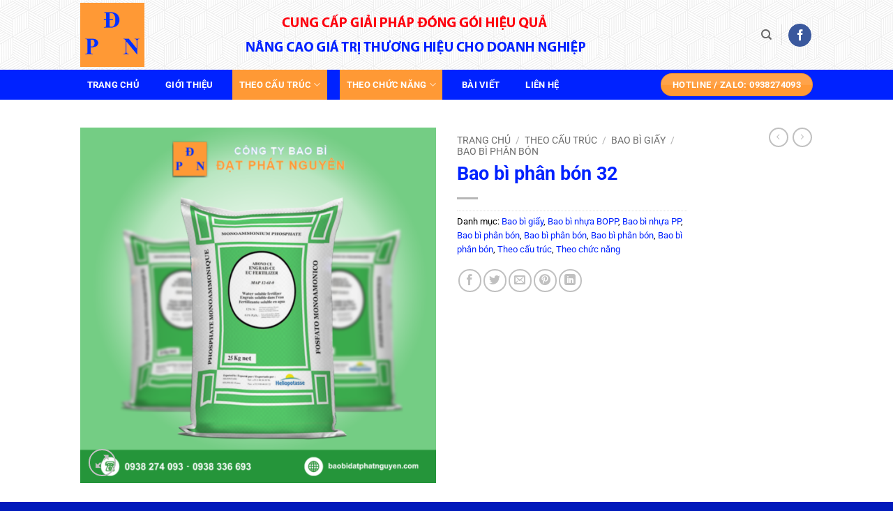

--- FILE ---
content_type: text/html; charset=UTF-8
request_url: https://baobidatphatnguyen.com/san-pham/bao-bi-phan-bon-32/
body_size: 18689
content:
<!-- This page is cached by the Hummingbird Performance plugin v3.17.1 - https://wordpress.org/plugins/hummingbird-performance/. --><!DOCTYPE html>
<html lang="vi" prefix="og: https://ogp.me/ns#" class="loading-site no-js">
<head>
	<meta charset="UTF-8" />
	<link rel="profile" href="https://gmpg.org/xfn/11" />
	<link rel="pingback" href="https://baobidatphatnguyen.com/xmlrpc.php" />

	<script>(function(html){html.className = html.className.replace(/\bno-js\b/,'js')})(document.documentElement);</script>
	<style>img:is([sizes="auto" i], [sizes^="auto," i]) { contain-intrinsic-size: 3000px 1500px }</style>
	<meta name="viewport" content="width=device-width, initial-scale=1" />
<!-- Tối ưu hóa công cụ tìm kiếm bởi Rank Math PRO - https://rankmath.com/ -->
<title>Bao bì phân bón 32 - baobidatphatnguyen.com</title>
<meta name="robots" content="follow, index, max-snippet:-1, max-video-preview:-1, max-image-preview:large"/>
<link rel="canonical" href="https://baobidatphatnguyen.com/san-pham/bao-bi-phan-bon-32/" />
<meta property="og:locale" content="vi_VN" />
<meta property="og:type" content="product" />
<meta property="og:title" content="Bao bì phân bón 32 - baobidatphatnguyen.com" />
<meta property="og:url" content="https://baobidatphatnguyen.com/san-pham/bao-bi-phan-bon-32/" />
<meta property="og:site_name" content="baobidatphatnguyen.com" />
<meta property="og:updated_time" content="2023-03-16T03:01:08+07:00" />
<meta property="og:image" content="https://baobidatphatnguyen.com/wp-content/uploads/sites/102/2023/03/Bao-Phan-Bon-26.png" />
<meta property="og:image:secure_url" content="https://baobidatphatnguyen.com/wp-content/uploads/sites/102/2023/03/Bao-Phan-Bon-26.png" />
<meta property="og:image:width" content="1378" />
<meta property="og:image:height" content="1378" />
<meta property="og:image:alt" content="Bao bì phân bón 32" />
<meta property="og:image:type" content="image/png" />
<meta property="product:price:currency" content="VND" />
<meta property="product:availability" content="instock" />
<meta name="twitter:card" content="summary_large_image" />
<meta name="twitter:title" content="Bao bì phân bón 32 - baobidatphatnguyen.com" />
<meta name="twitter:image" content="https://baobidatphatnguyen.com/wp-content/uploads/sites/102/2023/03/Bao-Phan-Bon-26.png" />
<meta name="twitter:label1" content="Giá" />
<meta name="twitter:data1" content="0&nbsp;&#8363;" />
<meta name="twitter:label2" content="Tình trạng sẵn có" />
<meta name="twitter:data2" content="Còn hàng" />
<script type="application/ld+json" class="rank-math-schema-pro">{"@context":"https://schema.org","@graph":[{"@type":"Organization","@id":"https://baobidatphatnguyen.com/#organization","name":"Bao b\u00ec \u0110\u1ea1t Ph\u00e1t Nguy\u00ean","url":"https://baobidatphatnguyen.com","logo":{"@type":"ImageObject","@id":"https://baobidatphatnguyen.com/#logo","url":"https://cdn.sg.twv.me/twvsg/sites/102/2023/02/17015621/logo.png","contentUrl":"https://cdn.sg.twv.me/twvsg/sites/102/2023/02/17015621/logo.png","caption":"baobidatphatnguyen.com","inLanguage":"vi","width":"150","height":"150"}},{"@type":"WebSite","@id":"https://baobidatphatnguyen.com/#website","url":"https://baobidatphatnguyen.com","name":"baobidatphatnguyen.com","publisher":{"@id":"https://baobidatphatnguyen.com/#organization"},"inLanguage":"vi"},{"@type":"ImageObject","@id":"https://baobidatphatnguyen.com/wp-content/uploads/sites/102/2023/03/Bao-Phan-Bon-26.png","url":"https://baobidatphatnguyen.com/wp-content/uploads/sites/102/2023/03/Bao-Phan-Bon-26.png","width":"1378","height":"1378","inLanguage":"vi"},{"@type":"ItemPage","@id":"https://baobidatphatnguyen.com/san-pham/bao-bi-phan-bon-32/#webpage","url":"https://baobidatphatnguyen.com/san-pham/bao-bi-phan-bon-32/","name":"Bao b\u00ec ph\u00e2n b\u00f3n 32 - baobidatphatnguyen.com","datePublished":"2023-03-16T02:30:17+07:00","dateModified":"2023-03-16T03:01:08+07:00","isPartOf":{"@id":"https://baobidatphatnguyen.com/#website"},"primaryImageOfPage":{"@id":"https://baobidatphatnguyen.com/wp-content/uploads/sites/102/2023/03/Bao-Phan-Bon-26.png"},"inLanguage":"vi"},{"@type":"Product","name":"Bao b\u00ec ph\u00e2n b\u00f3n 32 - baobidatphatnguyen.com","category":"Theo c\u1ea5u tr\u00fac &gt; Bao b\u00ec gi\u1ea5y","mainEntityOfPage":{"@id":"https://baobidatphatnguyen.com/san-pham/bao-bi-phan-bon-32/#webpage"},"image":[{"@type":"ImageObject","url":"https://baobidatphatnguyen.com/wp-content/uploads/sites/102/2023/03/Bao-Phan-Bon-26.png","height":"1378","width":"1378"}],"@id":"https://baobidatphatnguyen.com/san-pham/bao-bi-phan-bon-32/#richSnippet"}]}</script>
<!-- /Plugin SEO WordPress Rank Math -->

<link href='//hb.wpmucdn.com' rel='preconnect' />
<link rel='prefetch' href='https://baobidatphatnguyen.com/wp-content/themes/flatsome/assets/js/flatsome.js?ver=22889b626eb7ec03b5a4' />
<link rel='prefetch' href='https://baobidatphatnguyen.com/wp-content/themes/flatsome/assets/js/chunk.slider.js?ver=3.20.1' />
<link rel='prefetch' href='https://baobidatphatnguyen.com/wp-content/themes/flatsome/assets/js/chunk.popups.js?ver=3.20.1' />
<link rel='prefetch' href='https://baobidatphatnguyen.com/wp-content/themes/flatsome/assets/js/chunk.tooltips.js?ver=3.20.1' />
<link rel='prefetch' href='https://baobidatphatnguyen.com/wp-content/themes/flatsome/assets/js/woocommerce.js?ver=1c9be63d628ff7c3ff4c' />
<link rel="alternate" type="application/rss+xml" title="Dòng thông tin baobidatphatnguyen.com &raquo;" href="https://baobidatphatnguyen.com/feed/" />
<script type="text/javascript">
/* <![CDATA[ */
window._wpemojiSettings = {"baseUrl":"https:\/\/s.w.org\/images\/core\/emoji\/16.0.1\/72x72\/","ext":".png","svgUrl":"https:\/\/s.w.org\/images\/core\/emoji\/16.0.1\/svg\/","svgExt":".svg","source":{"concatemoji":"https:\/\/baobidatphatnguyen.com\/wp-includes\/js\/wp-emoji-release.min.js?ver=6.8.3"}};
/*! This file is auto-generated */
!function(s,n){var o,i,e;function c(e){try{var t={supportTests:e,timestamp:(new Date).valueOf()};sessionStorage.setItem(o,JSON.stringify(t))}catch(e){}}function p(e,t,n){e.clearRect(0,0,e.canvas.width,e.canvas.height),e.fillText(t,0,0);var t=new Uint32Array(e.getImageData(0,0,e.canvas.width,e.canvas.height).data),a=(e.clearRect(0,0,e.canvas.width,e.canvas.height),e.fillText(n,0,0),new Uint32Array(e.getImageData(0,0,e.canvas.width,e.canvas.height).data));return t.every(function(e,t){return e===a[t]})}function u(e,t){e.clearRect(0,0,e.canvas.width,e.canvas.height),e.fillText(t,0,0);for(var n=e.getImageData(16,16,1,1),a=0;a<n.data.length;a++)if(0!==n.data[a])return!1;return!0}function f(e,t,n,a){switch(t){case"flag":return n(e,"\ud83c\udff3\ufe0f\u200d\u26a7\ufe0f","\ud83c\udff3\ufe0f\u200b\u26a7\ufe0f")?!1:!n(e,"\ud83c\udde8\ud83c\uddf6","\ud83c\udde8\u200b\ud83c\uddf6")&&!n(e,"\ud83c\udff4\udb40\udc67\udb40\udc62\udb40\udc65\udb40\udc6e\udb40\udc67\udb40\udc7f","\ud83c\udff4\u200b\udb40\udc67\u200b\udb40\udc62\u200b\udb40\udc65\u200b\udb40\udc6e\u200b\udb40\udc67\u200b\udb40\udc7f");case"emoji":return!a(e,"\ud83e\udedf")}return!1}function g(e,t,n,a){var r="undefined"!=typeof WorkerGlobalScope&&self instanceof WorkerGlobalScope?new OffscreenCanvas(300,150):s.createElement("canvas"),o=r.getContext("2d",{willReadFrequently:!0}),i=(o.textBaseline="top",o.font="600 32px Arial",{});return e.forEach(function(e){i[e]=t(o,e,n,a)}),i}function t(e){var t=s.createElement("script");t.src=e,t.defer=!0,s.head.appendChild(t)}"undefined"!=typeof Promise&&(o="wpEmojiSettingsSupports",i=["flag","emoji"],n.supports={everything:!0,everythingExceptFlag:!0},e=new Promise(function(e){s.addEventListener("DOMContentLoaded",e,{once:!0})}),new Promise(function(t){var n=function(){try{var e=JSON.parse(sessionStorage.getItem(o));if("object"==typeof e&&"number"==typeof e.timestamp&&(new Date).valueOf()<e.timestamp+604800&&"object"==typeof e.supportTests)return e.supportTests}catch(e){}return null}();if(!n){if("undefined"!=typeof Worker&&"undefined"!=typeof OffscreenCanvas&&"undefined"!=typeof URL&&URL.createObjectURL&&"undefined"!=typeof Blob)try{var e="postMessage("+g.toString()+"("+[JSON.stringify(i),f.toString(),p.toString(),u.toString()].join(",")+"));",a=new Blob([e],{type:"text/javascript"}),r=new Worker(URL.createObjectURL(a),{name:"wpTestEmojiSupports"});return void(r.onmessage=function(e){c(n=e.data),r.terminate(),t(n)})}catch(e){}c(n=g(i,f,p,u))}t(n)}).then(function(e){for(var t in e)n.supports[t]=e[t],n.supports.everything=n.supports.everything&&n.supports[t],"flag"!==t&&(n.supports.everythingExceptFlag=n.supports.everythingExceptFlag&&n.supports[t]);n.supports.everythingExceptFlag=n.supports.everythingExceptFlag&&!n.supports.flag,n.DOMReady=!1,n.readyCallback=function(){n.DOMReady=!0}}).then(function(){return e}).then(function(){var e;n.supports.everything||(n.readyCallback(),(e=n.source||{}).concatemoji?t(e.concatemoji):e.wpemoji&&e.twemoji&&(t(e.twemoji),t(e.wpemoji)))}))}((window,document),window._wpemojiSettings);
/* ]]> */
</script>
<style id='wp-emoji-styles-inline-css' type='text/css'>

	img.wp-smiley, img.emoji {
		display: inline !important;
		border: none !important;
		box-shadow: none !important;
		height: 1em !important;
		width: 1em !important;
		margin: 0 0.07em !important;
		vertical-align: -0.1em !important;
		background: none !important;
		padding: 0 !important;
	}
</style>
<style id='wp-block-library-inline-css' type='text/css'>
:root{--wp-admin-theme-color:#007cba;--wp-admin-theme-color--rgb:0,124,186;--wp-admin-theme-color-darker-10:#006ba1;--wp-admin-theme-color-darker-10--rgb:0,107,161;--wp-admin-theme-color-darker-20:#005a87;--wp-admin-theme-color-darker-20--rgb:0,90,135;--wp-admin-border-width-focus:2px;--wp-block-synced-color:#7a00df;--wp-block-synced-color--rgb:122,0,223;--wp-bound-block-color:var(--wp-block-synced-color)}@media (min-resolution:192dpi){:root{--wp-admin-border-width-focus:1.5px}}.wp-element-button{cursor:pointer}:root{--wp--preset--font-size--normal:16px;--wp--preset--font-size--huge:42px}:root .has-very-light-gray-background-color{background-color:#eee}:root .has-very-dark-gray-background-color{background-color:#313131}:root .has-very-light-gray-color{color:#eee}:root .has-very-dark-gray-color{color:#313131}:root .has-vivid-green-cyan-to-vivid-cyan-blue-gradient-background{background:linear-gradient(135deg,#00d084,#0693e3)}:root .has-purple-crush-gradient-background{background:linear-gradient(135deg,#34e2e4,#4721fb 50%,#ab1dfe)}:root .has-hazy-dawn-gradient-background{background:linear-gradient(135deg,#faaca8,#dad0ec)}:root .has-subdued-olive-gradient-background{background:linear-gradient(135deg,#fafae1,#67a671)}:root .has-atomic-cream-gradient-background{background:linear-gradient(135deg,#fdd79a,#004a59)}:root .has-nightshade-gradient-background{background:linear-gradient(135deg,#330968,#31cdcf)}:root .has-midnight-gradient-background{background:linear-gradient(135deg,#020381,#2874fc)}.has-regular-font-size{font-size:1em}.has-larger-font-size{font-size:2.625em}.has-normal-font-size{font-size:var(--wp--preset--font-size--normal)}.has-huge-font-size{font-size:var(--wp--preset--font-size--huge)}.has-text-align-center{text-align:center}.has-text-align-left{text-align:left}.has-text-align-right{text-align:right}#end-resizable-editor-section{display:none}.aligncenter{clear:both}.items-justified-left{justify-content:flex-start}.items-justified-center{justify-content:center}.items-justified-right{justify-content:flex-end}.items-justified-space-between{justify-content:space-between}.screen-reader-text{border:0;clip-path:inset(50%);height:1px;margin:-1px;overflow:hidden;padding:0;position:absolute;width:1px;word-wrap:normal!important}.screen-reader-text:focus{background-color:#ddd;clip-path:none;color:#444;display:block;font-size:1em;height:auto;left:5px;line-height:normal;padding:15px 23px 14px;text-decoration:none;top:5px;width:auto;z-index:100000}html :where(.has-border-color){border-style:solid}html :where([style*=border-top-color]){border-top-style:solid}html :where([style*=border-right-color]){border-right-style:solid}html :where([style*=border-bottom-color]){border-bottom-style:solid}html :where([style*=border-left-color]){border-left-style:solid}html :where([style*=border-width]){border-style:solid}html :where([style*=border-top-width]){border-top-style:solid}html :where([style*=border-right-width]){border-right-style:solid}html :where([style*=border-bottom-width]){border-bottom-style:solid}html :where([style*=border-left-width]){border-left-style:solid}html :where(img[class*=wp-image-]){height:auto;max-width:100%}:where(figure){margin:0 0 1em}html :where(.is-position-sticky){--wp-admin--admin-bar--position-offset:var(--wp-admin--admin-bar--height,0px)}@media screen and (max-width:600px){html :where(.is-position-sticky){--wp-admin--admin-bar--position-offset:0px}}
</style>
<link rel='stylesheet' id='photoswipe-css' href='https://baobidatphatnguyen.com/wp-content/plugins/woocommerce/assets/css/photoswipe/photoswipe.min.css?ver=10.3.5' type='text/css' media='all' />
<link rel='stylesheet' id='photoswipe-default-skin-css' href='https://baobidatphatnguyen.com/wp-content/plugins/woocommerce/assets/css/photoswipe/default-skin/default-skin.min.css?ver=10.3.5' type='text/css' media='all' />
<style id='woocommerce-inline-inline-css' type='text/css'>
.woocommerce form .form-row .required { visibility: visible; }
</style>
<link rel='stylesheet' id='brands-styles-css' href='https://baobidatphatnguyen.com/wp-content/plugins/woocommerce/assets/css/brands.css?ver=10.3.5' type='text/css' media='all' />
<link rel='stylesheet' id='flatsome-main-css' href='https://baobidatphatnguyen.com/wp-content/themes/flatsome/assets/css/flatsome.css?ver=3.20.1' type='text/css' media='all' />
<style id='flatsome-main-inline-css' type='text/css'>
@font-face {
				font-family: "fl-icons";
				font-display: block;
				src: url(https://baobidatphatnguyen.com/wp-content/themes/flatsome/assets/css/icons/fl-icons.eot?v=3.20.1);
				src:
					url(https://baobidatphatnguyen.com/wp-content/themes/flatsome/assets/css/icons/fl-icons.eot#iefix?v=3.20.1) format("embedded-opentype"),
					url(https://baobidatphatnguyen.com/wp-content/themes/flatsome/assets/css/icons/fl-icons.woff2?v=3.20.1) format("woff2"),
					url(https://baobidatphatnguyen.com/wp-content/themes/flatsome/assets/css/icons/fl-icons.ttf?v=3.20.1) format("truetype"),
					url(https://baobidatphatnguyen.com/wp-content/themes/flatsome/assets/css/icons/fl-icons.woff?v=3.20.1) format("woff"),
					url(https://baobidatphatnguyen.com/wp-content/themes/flatsome/assets/css/icons/fl-icons.svg?v=3.20.1#fl-icons) format("svg");
			}
</style>
<link rel='stylesheet' id='flatsome-shop-css' href='https://baobidatphatnguyen.com/wp-content/themes/flatsome/assets/css/flatsome-shop.css?ver=3.20.1' type='text/css' media='all' />
<link rel='stylesheet' id='flatsome-style-css' href='https://baobidatphatnguyen.com/wp-content/themes/flatsome-child/style.css?ver=3.0' type='text/css' media='all' />
<script type="text/javascript" src="https://baobidatphatnguyen.com/wp-includes/js/jquery/jquery.min.js?ver=3.7.1" id="jquery-core-js"></script>
<script type="text/javascript" src="https://baobidatphatnguyen.com/wp-includes/js/jquery/jquery-migrate.min.js?ver=3.4.1" id="jquery-migrate-js"></script>
<script type="text/javascript" src="https://baobidatphatnguyen.com/wp-content/plugins/woocommerce/assets/js/jquery-blockui/jquery.blockUI.min.js?ver=2.7.0-wc.10.3.5" id="wc-jquery-blockui-js" data-wp-strategy="defer"></script>
<script type="text/javascript" id="wc-add-to-cart-js-extra">
/* <![CDATA[ */
var wc_add_to_cart_params = {"ajax_url":"\/wp-admin\/admin-ajax.php","wc_ajax_url":"\/?wc-ajax=%%endpoint%%","i18n_view_cart":"Xem gi\u1ecf h\u00e0ng","cart_url":"https:\/\/baobidatphatnguyen.com\/gio-hang\/","is_cart":"","cart_redirect_after_add":"no"};
/* ]]> */
</script>
<script type="text/javascript" src="https://baobidatphatnguyen.com/wp-content/plugins/woocommerce/assets/js/frontend/add-to-cart.min.js?ver=10.3.5" id="wc-add-to-cart-js" defer="defer" data-wp-strategy="defer"></script>
<script type="text/javascript" src="https://baobidatphatnguyen.com/wp-content/plugins/woocommerce/assets/js/photoswipe/photoswipe.min.js?ver=4.1.1-wc.10.3.5" id="wc-photoswipe-js" defer="defer" data-wp-strategy="defer"></script>
<script type="text/javascript" src="https://baobidatphatnguyen.com/wp-content/plugins/woocommerce/assets/js/photoswipe/photoswipe-ui-default.min.js?ver=4.1.1-wc.10.3.5" id="wc-photoswipe-ui-default-js" defer="defer" data-wp-strategy="defer"></script>
<script type="text/javascript" id="wc-single-product-js-extra">
/* <![CDATA[ */
var wc_single_product_params = {"i18n_required_rating_text":"Vui l\u00f2ng ch\u1ecdn m\u1ed9t m\u1ee9c \u0111\u00e1nh gi\u00e1","i18n_rating_options":["1 tr\u00ean 5 sao","2 tr\u00ean 5 sao","3 tr\u00ean 5 sao","4 tr\u00ean 5 sao","5 tr\u00ean 5 sao"],"i18n_product_gallery_trigger_text":"Xem th\u01b0 vi\u1ec7n \u1ea3nh to\u00e0n m\u00e0n h\u00ecnh","review_rating_required":"yes","flexslider":{"rtl":false,"animation":"slide","smoothHeight":true,"directionNav":false,"controlNav":"thumbnails","slideshow":false,"animationSpeed":500,"animationLoop":false,"allowOneSlide":false},"zoom_enabled":"","zoom_options":[],"photoswipe_enabled":"1","photoswipe_options":{"shareEl":false,"closeOnScroll":false,"history":false,"hideAnimationDuration":0,"showAnimationDuration":0},"flexslider_enabled":""};
/* ]]> */
</script>
<script type="text/javascript" src="https://baobidatphatnguyen.com/wp-content/plugins/woocommerce/assets/js/frontend/single-product.min.js?ver=10.3.5" id="wc-single-product-js" defer="defer" data-wp-strategy="defer"></script>
<script type="text/javascript" src="https://baobidatphatnguyen.com/wp-content/plugins/woocommerce/assets/js/js-cookie/js.cookie.min.js?ver=2.1.4-wc.10.3.5" id="wc-js-cookie-js" data-wp-strategy="defer"></script>
<link rel="https://api.w.org/" href="https://baobidatphatnguyen.com/wp-json/" /><link rel="alternate" title="JSON" type="application/json" href="https://baobidatphatnguyen.com/wp-json/wp/v2/product/307" /><link rel="EditURI" type="application/rsd+xml" title="RSD" href="https://baobidatphatnguyen.com/xmlrpc.php?rsd" />
<meta name="generator" content="WordPress 6.8.3" />
<link rel='shortlink' href='https://baobidatphatnguyen.com/?p=307' />
<link rel="alternate" title="oNhúng (JSON)" type="application/json+oembed" href="https://baobidatphatnguyen.com/wp-json/oembed/1.0/embed?url=https%3A%2F%2Fbaobidatphatnguyen.com%2Fsan-pham%2Fbao-bi-phan-bon-32%2F" />
<link rel="alternate" title="oNhúng (XML)" type="text/xml+oembed" href="https://baobidatphatnguyen.com/wp-json/oembed/1.0/embed?url=https%3A%2F%2Fbaobidatphatnguyen.com%2Fsan-pham%2Fbao-bi-phan-bon-32%2F&#038;format=xml" />
	<noscript><style>.woocommerce-product-gallery{ opacity: 1 !important; }</style></noscript>
	<!-- Hiện không có phiên bản amphtml nào cho URL này. --><!-- Google tag (gtag.js) -->
<script async src="https://www.googletagmanager.com/gtag/js?id=G-EZKTVKNLR5"></script>
<script>
  window.dataLayer = window.dataLayer || [];
  function gtag(){dataLayer.push(arguments);}
  gtag('js', new Date());

  gtag('config', 'G-EZKTVKNLR5');
</script><link rel="icon" href="https://baobidatphatnguyen.com/wp-content/uploads/sites/102/2023/02/favicon.png" sizes="32x32" />
<link rel="icon" href="https://baobidatphatnguyen.com/wp-content/uploads/sites/102/2023/02/favicon.png" sizes="192x192" />
<link rel="apple-touch-icon" href="https://baobidatphatnguyen.com/wp-content/uploads/sites/102/2023/02/favicon.png" />
<meta name="msapplication-TileImage" content="https://baobidatphatnguyen.com/wp-content/uploads/sites/102/2023/02/favicon.png" />
<style id="custom-css" type="text/css">:root {--primary-color: #0022ff;--fs-color-primary: #0022ff;--fs-color-secondary: #ff9935;--fs-color-success: #e50404;--fs-color-alert: #b20000;--fs-color-base: #000000;--fs-experimental-link-color: #0022ff;--fs-experimental-link-color-hover: #e50404;}.tooltipster-base {--tooltip-color: #fff;--tooltip-bg-color: #000;}.off-canvas-right .mfp-content, .off-canvas-left .mfp-content {--drawer-width: 300px;}.off-canvas .mfp-content.off-canvas-cart {--drawer-width: 360px;}.header-main{height: 100px}#logo img{max-height: 100px}#logo{width:200px;}#logo img{padding:4px 0;}.header-bottom{min-height: 43px}.header-top{min-height: 30px}.transparent .header-main{height: 90px}.transparent #logo img{max-height: 90px}.has-transparent + .page-title:first-of-type,.has-transparent + #main > .page-title,.has-transparent + #main > div > .page-title,.has-transparent + #main .page-header-wrapper:first-of-type .page-title{padding-top: 140px;}.header.show-on-scroll,.stuck .header-main{height:70px!important}.stuck #logo img{max-height: 70px!important}.header-bg-color {background-color: rgba(255,255,255,0.92)}.header-bg-image {background-image: url('https://cdn.sg.twv.me/twvsg/sites/102/2023/02/17020841/bg_header.jpg');}.header-bg-image {background-repeat: repeat;}.header-bottom {background-color: #0022ff}.stuck .header-main .nav > li > a{line-height: 50px }.header-bottom-nav > li > a{line-height: 43px }@media (max-width: 549px) {.header-main{height: 70px}#logo img{max-height: 70px}}.nav-dropdown{border-radius:10px}.nav-dropdown{font-size:100%}.nav-dropdown-has-arrow li.has-dropdown:after{border-bottom-color: #0022ff;}.nav .nav-dropdown{background-color: #0022ff}h1,h2,h3,h4,h5,h6,.heading-font{color: #0022ff;}body{font-size: 100%;}@media screen and (max-width: 549px){body{font-size: 100%;}}body{font-family: Roboto, sans-serif;}body {font-weight: 400;font-style: normal;}.nav > li > a {font-family: -apple-system, BlinkMacSystemFont, "Segoe UI", Roboto, Oxygen-Sans, Ubuntu, Cantarell, "Helvetica Neue", sans-serif;}.mobile-sidebar-levels-2 .nav > li > ul > li > a {font-family: -apple-system, BlinkMacSystemFont, "Segoe UI", Roboto, Oxygen-Sans, Ubuntu, Cantarell, "Helvetica Neue", sans-serif;}.nav > li > a,.mobile-sidebar-levels-2 .nav > li > ul > li > a {font-weight: 700;font-style: normal;}h1,h2,h3,h4,h5,h6,.heading-font, .off-canvas-center .nav-sidebar.nav-vertical > li > a{font-family: Roboto, sans-serif;}h1,h2,h3,h4,h5,h6,.heading-font,.banner h1,.banner h2 {font-weight: 700;font-style: normal;}.alt-font{font-family: "Dancing Script", sans-serif;}.alt-font {font-weight: 400!important;font-style: normal!important;}.header:not(.transparent) .header-bottom-nav.nav > li > a{color: #ffffff;}.header:not(.transparent) .header-bottom-nav.nav > li > a:hover,.header:not(.transparent) .header-bottom-nav.nav > li.active > a,.header:not(.transparent) .header-bottom-nav.nav > li.current > a,.header:not(.transparent) .header-bottom-nav.nav > li > a.active,.header:not(.transparent) .header-bottom-nav.nav > li > a.current{color: #ff9935;}.header-bottom-nav.nav-line-bottom > li > a:before,.header-bottom-nav.nav-line-grow > li > a:before,.header-bottom-nav.nav-line > li > a:before,.header-bottom-nav.nav-box > li > a:hover,.header-bottom-nav.nav-box > li.active > a,.header-bottom-nav.nav-pills > li > a:hover,.header-bottom-nav.nav-pills > li.active > a{color:#FFF!important;background-color: #ff9935;}.is-divider{background-color: #b7b7b7;}.shop-page-title.featured-title .title-overlay{background-color: rgba(30,115,190,0.3);}.shop-page-title.featured-title .title-bg{ background-image: url(https://baobidatphatnguyen.com/wp-content/uploads/sites/102/2023/03/Bao-Phan-Bon-26.png)!important;}@media screen and (min-width: 550px){.products .box-vertical .box-image{min-width: 300px!important;width: 300px!important;}}.footer-1{background-color: #001dff}.absolute-footer, html{background-color: #011abb}.nav-vertical-fly-out > li + li {border-top-width: 1px; border-top-style: solid;}.label-new.menu-item > a:after{content:"Mới";}.label-hot.menu-item > a:after{content:"Nổi bật";}.label-sale.menu-item > a:after{content:"Giảm giá";}.label-popular.menu-item > a:after{content:"Phổ biến";}</style><style id="kirki-inline-styles">/* cyrillic-ext */
@font-face {
  font-family: 'Roboto';
  font-style: normal;
  font-weight: 400;
  font-stretch: 100%;
  font-display: swap;
  src: url(https://baobidatphatnguyen.com/wp-content/fonts/roboto/KFO7CnqEu92Fr1ME7kSn66aGLdTylUAMa3GUBGEe.woff2) format('woff2');
  unicode-range: U+0460-052F, U+1C80-1C8A, U+20B4, U+2DE0-2DFF, U+A640-A69F, U+FE2E-FE2F;
}
/* cyrillic */
@font-face {
  font-family: 'Roboto';
  font-style: normal;
  font-weight: 400;
  font-stretch: 100%;
  font-display: swap;
  src: url(https://baobidatphatnguyen.com/wp-content/fonts/roboto/KFO7CnqEu92Fr1ME7kSn66aGLdTylUAMa3iUBGEe.woff2) format('woff2');
  unicode-range: U+0301, U+0400-045F, U+0490-0491, U+04B0-04B1, U+2116;
}
/* greek-ext */
@font-face {
  font-family: 'Roboto';
  font-style: normal;
  font-weight: 400;
  font-stretch: 100%;
  font-display: swap;
  src: url(https://baobidatphatnguyen.com/wp-content/fonts/roboto/KFO7CnqEu92Fr1ME7kSn66aGLdTylUAMa3CUBGEe.woff2) format('woff2');
  unicode-range: U+1F00-1FFF;
}
/* greek */
@font-face {
  font-family: 'Roboto';
  font-style: normal;
  font-weight: 400;
  font-stretch: 100%;
  font-display: swap;
  src: url(https://baobidatphatnguyen.com/wp-content/fonts/roboto/KFO7CnqEu92Fr1ME7kSn66aGLdTylUAMa3-UBGEe.woff2) format('woff2');
  unicode-range: U+0370-0377, U+037A-037F, U+0384-038A, U+038C, U+038E-03A1, U+03A3-03FF;
}
/* math */
@font-face {
  font-family: 'Roboto';
  font-style: normal;
  font-weight: 400;
  font-stretch: 100%;
  font-display: swap;
  src: url(https://baobidatphatnguyen.com/wp-content/fonts/roboto/KFO7CnqEu92Fr1ME7kSn66aGLdTylUAMawCUBGEe.woff2) format('woff2');
  unicode-range: U+0302-0303, U+0305, U+0307-0308, U+0310, U+0312, U+0315, U+031A, U+0326-0327, U+032C, U+032F-0330, U+0332-0333, U+0338, U+033A, U+0346, U+034D, U+0391-03A1, U+03A3-03A9, U+03B1-03C9, U+03D1, U+03D5-03D6, U+03F0-03F1, U+03F4-03F5, U+2016-2017, U+2034-2038, U+203C, U+2040, U+2043, U+2047, U+2050, U+2057, U+205F, U+2070-2071, U+2074-208E, U+2090-209C, U+20D0-20DC, U+20E1, U+20E5-20EF, U+2100-2112, U+2114-2115, U+2117-2121, U+2123-214F, U+2190, U+2192, U+2194-21AE, U+21B0-21E5, U+21F1-21F2, U+21F4-2211, U+2213-2214, U+2216-22FF, U+2308-230B, U+2310, U+2319, U+231C-2321, U+2336-237A, U+237C, U+2395, U+239B-23B7, U+23D0, U+23DC-23E1, U+2474-2475, U+25AF, U+25B3, U+25B7, U+25BD, U+25C1, U+25CA, U+25CC, U+25FB, U+266D-266F, U+27C0-27FF, U+2900-2AFF, U+2B0E-2B11, U+2B30-2B4C, U+2BFE, U+3030, U+FF5B, U+FF5D, U+1D400-1D7FF, U+1EE00-1EEFF;
}
/* symbols */
@font-face {
  font-family: 'Roboto';
  font-style: normal;
  font-weight: 400;
  font-stretch: 100%;
  font-display: swap;
  src: url(https://baobidatphatnguyen.com/wp-content/fonts/roboto/KFO7CnqEu92Fr1ME7kSn66aGLdTylUAMaxKUBGEe.woff2) format('woff2');
  unicode-range: U+0001-000C, U+000E-001F, U+007F-009F, U+20DD-20E0, U+20E2-20E4, U+2150-218F, U+2190, U+2192, U+2194-2199, U+21AF, U+21E6-21F0, U+21F3, U+2218-2219, U+2299, U+22C4-22C6, U+2300-243F, U+2440-244A, U+2460-24FF, U+25A0-27BF, U+2800-28FF, U+2921-2922, U+2981, U+29BF, U+29EB, U+2B00-2BFF, U+4DC0-4DFF, U+FFF9-FFFB, U+10140-1018E, U+10190-1019C, U+101A0, U+101D0-101FD, U+102E0-102FB, U+10E60-10E7E, U+1D2C0-1D2D3, U+1D2E0-1D37F, U+1F000-1F0FF, U+1F100-1F1AD, U+1F1E6-1F1FF, U+1F30D-1F30F, U+1F315, U+1F31C, U+1F31E, U+1F320-1F32C, U+1F336, U+1F378, U+1F37D, U+1F382, U+1F393-1F39F, U+1F3A7-1F3A8, U+1F3AC-1F3AF, U+1F3C2, U+1F3C4-1F3C6, U+1F3CA-1F3CE, U+1F3D4-1F3E0, U+1F3ED, U+1F3F1-1F3F3, U+1F3F5-1F3F7, U+1F408, U+1F415, U+1F41F, U+1F426, U+1F43F, U+1F441-1F442, U+1F444, U+1F446-1F449, U+1F44C-1F44E, U+1F453, U+1F46A, U+1F47D, U+1F4A3, U+1F4B0, U+1F4B3, U+1F4B9, U+1F4BB, U+1F4BF, U+1F4C8-1F4CB, U+1F4D6, U+1F4DA, U+1F4DF, U+1F4E3-1F4E6, U+1F4EA-1F4ED, U+1F4F7, U+1F4F9-1F4FB, U+1F4FD-1F4FE, U+1F503, U+1F507-1F50B, U+1F50D, U+1F512-1F513, U+1F53E-1F54A, U+1F54F-1F5FA, U+1F610, U+1F650-1F67F, U+1F687, U+1F68D, U+1F691, U+1F694, U+1F698, U+1F6AD, U+1F6B2, U+1F6B9-1F6BA, U+1F6BC, U+1F6C6-1F6CF, U+1F6D3-1F6D7, U+1F6E0-1F6EA, U+1F6F0-1F6F3, U+1F6F7-1F6FC, U+1F700-1F7FF, U+1F800-1F80B, U+1F810-1F847, U+1F850-1F859, U+1F860-1F887, U+1F890-1F8AD, U+1F8B0-1F8BB, U+1F8C0-1F8C1, U+1F900-1F90B, U+1F93B, U+1F946, U+1F984, U+1F996, U+1F9E9, U+1FA00-1FA6F, U+1FA70-1FA7C, U+1FA80-1FA89, U+1FA8F-1FAC6, U+1FACE-1FADC, U+1FADF-1FAE9, U+1FAF0-1FAF8, U+1FB00-1FBFF;
}
/* vietnamese */
@font-face {
  font-family: 'Roboto';
  font-style: normal;
  font-weight: 400;
  font-stretch: 100%;
  font-display: swap;
  src: url(https://baobidatphatnguyen.com/wp-content/fonts/roboto/KFO7CnqEu92Fr1ME7kSn66aGLdTylUAMa3OUBGEe.woff2) format('woff2');
  unicode-range: U+0102-0103, U+0110-0111, U+0128-0129, U+0168-0169, U+01A0-01A1, U+01AF-01B0, U+0300-0301, U+0303-0304, U+0308-0309, U+0323, U+0329, U+1EA0-1EF9, U+20AB;
}
/* latin-ext */
@font-face {
  font-family: 'Roboto';
  font-style: normal;
  font-weight: 400;
  font-stretch: 100%;
  font-display: swap;
  src: url(https://baobidatphatnguyen.com/wp-content/fonts/roboto/KFO7CnqEu92Fr1ME7kSn66aGLdTylUAMa3KUBGEe.woff2) format('woff2');
  unicode-range: U+0100-02BA, U+02BD-02C5, U+02C7-02CC, U+02CE-02D7, U+02DD-02FF, U+0304, U+0308, U+0329, U+1D00-1DBF, U+1E00-1E9F, U+1EF2-1EFF, U+2020, U+20A0-20AB, U+20AD-20C0, U+2113, U+2C60-2C7F, U+A720-A7FF;
}
/* latin */
@font-face {
  font-family: 'Roboto';
  font-style: normal;
  font-weight: 400;
  font-stretch: 100%;
  font-display: swap;
  src: url(https://baobidatphatnguyen.com/wp-content/fonts/roboto/KFO7CnqEu92Fr1ME7kSn66aGLdTylUAMa3yUBA.woff2) format('woff2');
  unicode-range: U+0000-00FF, U+0131, U+0152-0153, U+02BB-02BC, U+02C6, U+02DA, U+02DC, U+0304, U+0308, U+0329, U+2000-206F, U+20AC, U+2122, U+2191, U+2193, U+2212, U+2215, U+FEFF, U+FFFD;
}
/* cyrillic-ext */
@font-face {
  font-family: 'Roboto';
  font-style: normal;
  font-weight: 700;
  font-stretch: 100%;
  font-display: swap;
  src: url(https://baobidatphatnguyen.com/wp-content/fonts/roboto/KFO7CnqEu92Fr1ME7kSn66aGLdTylUAMa3GUBGEe.woff2) format('woff2');
  unicode-range: U+0460-052F, U+1C80-1C8A, U+20B4, U+2DE0-2DFF, U+A640-A69F, U+FE2E-FE2F;
}
/* cyrillic */
@font-face {
  font-family: 'Roboto';
  font-style: normal;
  font-weight: 700;
  font-stretch: 100%;
  font-display: swap;
  src: url(https://baobidatphatnguyen.com/wp-content/fonts/roboto/KFO7CnqEu92Fr1ME7kSn66aGLdTylUAMa3iUBGEe.woff2) format('woff2');
  unicode-range: U+0301, U+0400-045F, U+0490-0491, U+04B0-04B1, U+2116;
}
/* greek-ext */
@font-face {
  font-family: 'Roboto';
  font-style: normal;
  font-weight: 700;
  font-stretch: 100%;
  font-display: swap;
  src: url(https://baobidatphatnguyen.com/wp-content/fonts/roboto/KFO7CnqEu92Fr1ME7kSn66aGLdTylUAMa3CUBGEe.woff2) format('woff2');
  unicode-range: U+1F00-1FFF;
}
/* greek */
@font-face {
  font-family: 'Roboto';
  font-style: normal;
  font-weight: 700;
  font-stretch: 100%;
  font-display: swap;
  src: url(https://baobidatphatnguyen.com/wp-content/fonts/roboto/KFO7CnqEu92Fr1ME7kSn66aGLdTylUAMa3-UBGEe.woff2) format('woff2');
  unicode-range: U+0370-0377, U+037A-037F, U+0384-038A, U+038C, U+038E-03A1, U+03A3-03FF;
}
/* math */
@font-face {
  font-family: 'Roboto';
  font-style: normal;
  font-weight: 700;
  font-stretch: 100%;
  font-display: swap;
  src: url(https://baobidatphatnguyen.com/wp-content/fonts/roboto/KFO7CnqEu92Fr1ME7kSn66aGLdTylUAMawCUBGEe.woff2) format('woff2');
  unicode-range: U+0302-0303, U+0305, U+0307-0308, U+0310, U+0312, U+0315, U+031A, U+0326-0327, U+032C, U+032F-0330, U+0332-0333, U+0338, U+033A, U+0346, U+034D, U+0391-03A1, U+03A3-03A9, U+03B1-03C9, U+03D1, U+03D5-03D6, U+03F0-03F1, U+03F4-03F5, U+2016-2017, U+2034-2038, U+203C, U+2040, U+2043, U+2047, U+2050, U+2057, U+205F, U+2070-2071, U+2074-208E, U+2090-209C, U+20D0-20DC, U+20E1, U+20E5-20EF, U+2100-2112, U+2114-2115, U+2117-2121, U+2123-214F, U+2190, U+2192, U+2194-21AE, U+21B0-21E5, U+21F1-21F2, U+21F4-2211, U+2213-2214, U+2216-22FF, U+2308-230B, U+2310, U+2319, U+231C-2321, U+2336-237A, U+237C, U+2395, U+239B-23B7, U+23D0, U+23DC-23E1, U+2474-2475, U+25AF, U+25B3, U+25B7, U+25BD, U+25C1, U+25CA, U+25CC, U+25FB, U+266D-266F, U+27C0-27FF, U+2900-2AFF, U+2B0E-2B11, U+2B30-2B4C, U+2BFE, U+3030, U+FF5B, U+FF5D, U+1D400-1D7FF, U+1EE00-1EEFF;
}
/* symbols */
@font-face {
  font-family: 'Roboto';
  font-style: normal;
  font-weight: 700;
  font-stretch: 100%;
  font-display: swap;
  src: url(https://baobidatphatnguyen.com/wp-content/fonts/roboto/KFO7CnqEu92Fr1ME7kSn66aGLdTylUAMaxKUBGEe.woff2) format('woff2');
  unicode-range: U+0001-000C, U+000E-001F, U+007F-009F, U+20DD-20E0, U+20E2-20E4, U+2150-218F, U+2190, U+2192, U+2194-2199, U+21AF, U+21E6-21F0, U+21F3, U+2218-2219, U+2299, U+22C4-22C6, U+2300-243F, U+2440-244A, U+2460-24FF, U+25A0-27BF, U+2800-28FF, U+2921-2922, U+2981, U+29BF, U+29EB, U+2B00-2BFF, U+4DC0-4DFF, U+FFF9-FFFB, U+10140-1018E, U+10190-1019C, U+101A0, U+101D0-101FD, U+102E0-102FB, U+10E60-10E7E, U+1D2C0-1D2D3, U+1D2E0-1D37F, U+1F000-1F0FF, U+1F100-1F1AD, U+1F1E6-1F1FF, U+1F30D-1F30F, U+1F315, U+1F31C, U+1F31E, U+1F320-1F32C, U+1F336, U+1F378, U+1F37D, U+1F382, U+1F393-1F39F, U+1F3A7-1F3A8, U+1F3AC-1F3AF, U+1F3C2, U+1F3C4-1F3C6, U+1F3CA-1F3CE, U+1F3D4-1F3E0, U+1F3ED, U+1F3F1-1F3F3, U+1F3F5-1F3F7, U+1F408, U+1F415, U+1F41F, U+1F426, U+1F43F, U+1F441-1F442, U+1F444, U+1F446-1F449, U+1F44C-1F44E, U+1F453, U+1F46A, U+1F47D, U+1F4A3, U+1F4B0, U+1F4B3, U+1F4B9, U+1F4BB, U+1F4BF, U+1F4C8-1F4CB, U+1F4D6, U+1F4DA, U+1F4DF, U+1F4E3-1F4E6, U+1F4EA-1F4ED, U+1F4F7, U+1F4F9-1F4FB, U+1F4FD-1F4FE, U+1F503, U+1F507-1F50B, U+1F50D, U+1F512-1F513, U+1F53E-1F54A, U+1F54F-1F5FA, U+1F610, U+1F650-1F67F, U+1F687, U+1F68D, U+1F691, U+1F694, U+1F698, U+1F6AD, U+1F6B2, U+1F6B9-1F6BA, U+1F6BC, U+1F6C6-1F6CF, U+1F6D3-1F6D7, U+1F6E0-1F6EA, U+1F6F0-1F6F3, U+1F6F7-1F6FC, U+1F700-1F7FF, U+1F800-1F80B, U+1F810-1F847, U+1F850-1F859, U+1F860-1F887, U+1F890-1F8AD, U+1F8B0-1F8BB, U+1F8C0-1F8C1, U+1F900-1F90B, U+1F93B, U+1F946, U+1F984, U+1F996, U+1F9E9, U+1FA00-1FA6F, U+1FA70-1FA7C, U+1FA80-1FA89, U+1FA8F-1FAC6, U+1FACE-1FADC, U+1FADF-1FAE9, U+1FAF0-1FAF8, U+1FB00-1FBFF;
}
/* vietnamese */
@font-face {
  font-family: 'Roboto';
  font-style: normal;
  font-weight: 700;
  font-stretch: 100%;
  font-display: swap;
  src: url(https://baobidatphatnguyen.com/wp-content/fonts/roboto/KFO7CnqEu92Fr1ME7kSn66aGLdTylUAMa3OUBGEe.woff2) format('woff2');
  unicode-range: U+0102-0103, U+0110-0111, U+0128-0129, U+0168-0169, U+01A0-01A1, U+01AF-01B0, U+0300-0301, U+0303-0304, U+0308-0309, U+0323, U+0329, U+1EA0-1EF9, U+20AB;
}
/* latin-ext */
@font-face {
  font-family: 'Roboto';
  font-style: normal;
  font-weight: 700;
  font-stretch: 100%;
  font-display: swap;
  src: url(https://baobidatphatnguyen.com/wp-content/fonts/roboto/KFO7CnqEu92Fr1ME7kSn66aGLdTylUAMa3KUBGEe.woff2) format('woff2');
  unicode-range: U+0100-02BA, U+02BD-02C5, U+02C7-02CC, U+02CE-02D7, U+02DD-02FF, U+0304, U+0308, U+0329, U+1D00-1DBF, U+1E00-1E9F, U+1EF2-1EFF, U+2020, U+20A0-20AB, U+20AD-20C0, U+2113, U+2C60-2C7F, U+A720-A7FF;
}
/* latin */
@font-face {
  font-family: 'Roboto';
  font-style: normal;
  font-weight: 700;
  font-stretch: 100%;
  font-display: swap;
  src: url(https://baobidatphatnguyen.com/wp-content/fonts/roboto/KFO7CnqEu92Fr1ME7kSn66aGLdTylUAMa3yUBA.woff2) format('woff2');
  unicode-range: U+0000-00FF, U+0131, U+0152-0153, U+02BB-02BC, U+02C6, U+02DA, U+02DC, U+0304, U+0308, U+0329, U+2000-206F, U+20AC, U+2122, U+2191, U+2193, U+2212, U+2215, U+FEFF, U+FFFD;
}/* vietnamese */
@font-face {
  font-family: 'Dancing Script';
  font-style: normal;
  font-weight: 400;
  font-display: swap;
  src: url(https://baobidatphatnguyen.com/wp-content/fonts/dancing-script/If2cXTr6YS-zF4S-kcSWSVi_sxjsohD9F50Ruu7BMSo3Rep8ltA.woff2) format('woff2');
  unicode-range: U+0102-0103, U+0110-0111, U+0128-0129, U+0168-0169, U+01A0-01A1, U+01AF-01B0, U+0300-0301, U+0303-0304, U+0308-0309, U+0323, U+0329, U+1EA0-1EF9, U+20AB;
}
/* latin-ext */
@font-face {
  font-family: 'Dancing Script';
  font-style: normal;
  font-weight: 400;
  font-display: swap;
  src: url(https://baobidatphatnguyen.com/wp-content/fonts/dancing-script/If2cXTr6YS-zF4S-kcSWSVi_sxjsohD9F50Ruu7BMSo3ROp8ltA.woff2) format('woff2');
  unicode-range: U+0100-02BA, U+02BD-02C5, U+02C7-02CC, U+02CE-02D7, U+02DD-02FF, U+0304, U+0308, U+0329, U+1D00-1DBF, U+1E00-1E9F, U+1EF2-1EFF, U+2020, U+20A0-20AB, U+20AD-20C0, U+2113, U+2C60-2C7F, U+A720-A7FF;
}
/* latin */
@font-face {
  font-family: 'Dancing Script';
  font-style: normal;
  font-weight: 400;
  font-display: swap;
  src: url(https://baobidatphatnguyen.com/wp-content/fonts/dancing-script/If2cXTr6YS-zF4S-kcSWSVi_sxjsohD9F50Ruu7BMSo3Sup8.woff2) format('woff2');
  unicode-range: U+0000-00FF, U+0131, U+0152-0153, U+02BB-02BC, U+02C6, U+02DA, U+02DC, U+0304, U+0308, U+0329, U+2000-206F, U+20AC, U+2122, U+2191, U+2193, U+2212, U+2215, U+FEFF, U+FFFD;
}</style></head>

<body data-rsssl=1 class="wp-singular product-template-default single single-product postid-307 wp-theme-flatsome wp-child-theme-flatsome-child theme-flatsome woocommerce woocommerce-page woocommerce-no-js lightbox nav-dropdown-has-arrow nav-dropdown-has-shadow nav-dropdown-has-border">



<a class="skip-link screen-reader-text" href="#main">Bỏ qua nội dung</a>

<div id="wrapper">

	
	<header id="header" class="header has-sticky sticky-jump">
		<div class="header-wrapper">
			<div id="masthead" class="header-main hide-for-sticky">
      <div class="header-inner flex-row container logo-left medium-logo-center" role="navigation">

          <!-- Logo -->
          <div id="logo" class="flex-col logo">
            
<!-- Header logo -->
<a href="https://baobidatphatnguyen.com/" title="baobidatphatnguyen.com - Bao bì Đạt Phát Nguyên" rel="home">
		<img width="150" height="150" src="https://baobidatphatnguyen.com/wp-content/uploads/sites/102/2023/02/logo.png" class="header_logo header-logo" alt="baobidatphatnguyen.com"/><img  width="150" height="150" src="https://baobidatphatnguyen.com/wp-content/uploads/sites/102/2023/02/logo.png" class="header-logo-dark" alt="baobidatphatnguyen.com"/></a>
          </div>

          <!-- Mobile Left Elements -->
          <div class="flex-col show-for-medium flex-left">
            <ul class="mobile-nav nav nav-left ">
              <li class="nav-icon has-icon">
	<div class="header-button">		<a href="#" class="icon primary button circle is-small" data-open="#main-menu" data-pos="left" data-bg="main-menu-overlay" role="button" aria-label="Menu" aria-controls="main-menu" aria-expanded="false" aria-haspopup="dialog" data-flatsome-role-button>
			<i class="icon-menu" aria-hidden="true"></i>					</a>
	 </div> </li>
            </ul>
          </div>

          <!-- Left Elements -->
          <div class="flex-col hide-for-medium flex-left
            flex-grow">
            <ul class="header-nav header-nav-main nav nav-left  nav-uppercase" >
              <li class="html custom html_topbar_left"><img ="alignnone wp-image-31 size-full" src="https://cdn.sg.twv.me/twvsg/sites/102/2023/02/17034013/header.png" alt="" width="500" height="86" /></li>            </ul>
          </div>

          <!-- Right Elements -->
          <div class="flex-col hide-for-medium flex-right">
            <ul class="header-nav header-nav-main nav nav-right  nav-uppercase">
              <li class="header-search header-search-dropdown has-icon has-dropdown menu-item-has-children">
		<a href="#" aria-label="Tìm kiếm" aria-haspopup="true" aria-expanded="false" aria-controls="ux-search-dropdown" class="nav-top-link is-small"><i class="icon-search" aria-hidden="true"></i></a>
		<ul id="ux-search-dropdown" class="nav-dropdown nav-dropdown-default dark dropdown-uppercase">
	 	<li class="header-search-form search-form html relative has-icon">
	<div class="header-search-form-wrapper">
		<div class="searchform-wrapper ux-search-box relative is-normal"><form role="search" method="get" class="searchform" action="https://baobidatphatnguyen.com/">
	<div class="flex-row relative">
						<div class="flex-col flex-grow">
			<label class="screen-reader-text" for="woocommerce-product-search-field-0">Tìm kiếm:</label>
			<input type="search" id="woocommerce-product-search-field-0" class="search-field mb-0" placeholder="Tìm kiếm&hellip;" value="" name="s" />
			<input type="hidden" name="post_type" value="product" />
					</div>
		<div class="flex-col">
			<button type="submit" value="Tìm kiếm" class="ux-search-submit submit-button secondary button  icon mb-0" aria-label="Gửi">
				<i class="icon-search" aria-hidden="true"></i>			</button>
		</div>
	</div>
	<div class="live-search-results text-left z-top"></div>
</form>
</div>	</div>
</li>
	</ul>
</li>
<li class="header-divider"></li><li class="html header-social-icons ml-0">
	<div class="social-icons follow-icons" ><a href="https://www.facebook.com/baobidatphatnguyen" target="_blank" data-label="Facebook" class="icon primary button circle tooltip facebook" title="Theo dõi trên Facebook" aria-label="Theo dõi trên Facebook" rel="noopener nofollow"><i class="icon-facebook" aria-hidden="true"></i></a></div></li>
            </ul>
          </div>

          <!-- Mobile Right Elements -->
          <div class="flex-col show-for-medium flex-right">
            <ul class="mobile-nav nav nav-right ">
              <li class="cart-item has-icon">

<div class="header-button">
		<a href="https://baobidatphatnguyen.com/gio-hang/" class="header-cart-link nav-top-link icon primary button round is-small off-canvas-toggle" title="Giỏ hàng" aria-label="Xem giỏ hàng" aria-expanded="false" aria-haspopup="dialog" role="button" data-open="#cart-popup" data-class="off-canvas-cart" data-pos="right" aria-controls="cart-popup" data-flatsome-role-button>

  	<i class="icon-shopping-cart" aria-hidden="true" data-icon-label="0"></i>  </a>
</div>

  <!-- Cart Sidebar Popup -->
  <div id="cart-popup" class="mfp-hide">
  <div class="cart-popup-inner inner-padding cart-popup-inner--sticky">
      <div class="cart-popup-title text-center">
          <span class="heading-font uppercase">Giỏ hàng</span>
          <div class="is-divider"></div>
      </div>
	  <div class="widget_shopping_cart">
		  <div class="widget_shopping_cart_content">
			  

	<div class="ux-mini-cart-empty flex flex-row-col text-center pt pb">
				<div class="ux-mini-cart-empty-icon">
			<svg aria-hidden="true" xmlns="http://www.w3.org/2000/svg" viewBox="0 0 17 19" style="opacity:.1;height:80px;">
				<path d="M8.5 0C6.7 0 5.3 1.2 5.3 2.7v2H2.1c-.3 0-.6.3-.7.7L0 18.2c0 .4.2.8.6.8h15.7c.4 0 .7-.3.7-.7v-.1L15.6 5.4c0-.3-.3-.6-.7-.6h-3.2v-2c0-1.6-1.4-2.8-3.2-2.8zM6.7 2.7c0-.8.8-1.4 1.8-1.4s1.8.6 1.8 1.4v2H6.7v-2zm7.5 3.4 1.3 11.5h-14L2.8 6.1h2.5v1.4c0 .4.3.7.7.7.4 0 .7-.3.7-.7V6.1h3.5v1.4c0 .4.3.7.7.7s.7-.3.7-.7V6.1h2.6z" fill-rule="evenodd" clip-rule="evenodd" fill="currentColor"></path>
			</svg>
		</div>
				<p class="woocommerce-mini-cart__empty-message empty">Chưa có sản phẩm trong giỏ hàng.</p>
					<p class="return-to-shop">
				<a class="button primary wc-backward" href="https://baobidatphatnguyen.com/cua-hang/">
					Quay trở lại cửa hàng				</a>
			</p>
				</div>


		  </div>
	  </div>
               </div>
  </div>

</li>
            </ul>
          </div>

      </div>

      </div>
<div id="wide-nav" class="header-bottom wide-nav nav-dark hide-for-medium">
    <div class="flex-row container">

                        <div class="flex-col hide-for-medium flex-left">
                <ul class="nav header-nav header-bottom-nav nav-left  nav-box nav-spacing-medium nav-uppercase">
                    <li id="menu-item-42" class="menu-item menu-item-type-post_type menu-item-object-page menu-item-home current-product-parent menu-item-42 menu-item-design-default"><a href="https://baobidatphatnguyen.com/" class="nav-top-link">Trang chủ</a></li>
<li id="menu-item-43" class="menu-item menu-item-type-post_type menu-item-object-page menu-item-43 menu-item-design-default"><a href="https://baobidatphatnguyen.com/gioi-thieu/" class="nav-top-link">Giới thiệu</a></li>
<li id="menu-item-54" class="menu-item menu-item-type-taxonomy menu-item-object-product_cat current-product-ancestor current-menu-parent current-product-parent menu-item-has-children menu-item-54 active menu-item-design-default has-dropdown"><a href="https://baobidatphatnguyen.com/danh-muc-san-pham/theo-cau-truc/" class="nav-top-link" aria-expanded="false" aria-haspopup="menu">Theo cấu trúc<i class="icon-angle-down" aria-hidden="true"></i></a>
<ul class="sub-menu nav-dropdown nav-dropdown-default dark dropdown-uppercase">
	<li id="menu-item-50" class="menu-item menu-item-type-taxonomy menu-item-object-product_cat current-product-ancestor current-menu-parent current-product-parent menu-item-has-children menu-item-50 active nav-dropdown-col"><a href="https://baobidatphatnguyen.com/danh-muc-san-pham/theo-cau-truc/bao-bi-nhua-bopp/">» Bao bì nhựa BOPP</a>
	<ul class="sub-menu nav-column nav-dropdown-default dark dropdown-uppercase">
		<li id="menu-item-290" class="menu-item menu-item-type-taxonomy menu-item-object-product_cat menu-item-290"><a href="https://baobidatphatnguyen.com/danh-muc-san-pham/theo-cau-truc/bao-bi-nhua-bopp/bao-dung-gao-bao-bi-nhua-bopp/">Bao đựng gạo</a></li>
		<li id="menu-item-289" class="menu-item menu-item-type-taxonomy menu-item-object-product_cat current-product-ancestor current-menu-parent current-product-parent menu-item-289 active"><a href="https://baobidatphatnguyen.com/danh-muc-san-pham/theo-cau-truc/bao-bi-nhua-bopp/bao-bi-phan-bon-bao-bi-nhua-bopp/">Bao bì phân bón</a></li>
		<li id="menu-item-291" class="menu-item menu-item-type-taxonomy menu-item-object-product_cat menu-item-291"><a href="https://baobidatphatnguyen.com/danh-muc-san-pham/theo-cau-truc/bao-bi-nhua-bopp/bao-dung-keo-dan-gach-bot-tret-tuong-bao-bi-nhua-bopp/">Bao đựng keo dán gạch, bột trét tường</a></li>
		<li id="menu-item-293" class="menu-item menu-item-type-taxonomy menu-item-object-product_cat menu-item-293"><a href="https://baobidatphatnguyen.com/danh-muc-san-pham/theo-cau-truc/bao-bi-nhua-bopp/bao-thuc-an-chan-nuoi-thuy-san-bao-bi-nhua-bopp/">Bao thức ăn chăn nuôi, thủy sản</a></li>
		<li id="menu-item-292" class="menu-item menu-item-type-taxonomy menu-item-object-product_cat menu-item-292"><a href="https://baobidatphatnguyen.com/danh-muc-san-pham/theo-cau-truc/bao-bi-nhua-bopp/bao-dung-lua-giong-bao-bi-nhua-bopp/">Bao đựng lúa giống</a></li>
	</ul>
</li>
	<li id="menu-item-51" class="menu-item menu-item-type-taxonomy menu-item-object-product_cat current-product-ancestor current-menu-parent current-product-parent menu-item-has-children menu-item-51 active nav-dropdown-col"><a href="https://baobidatphatnguyen.com/danh-muc-san-pham/theo-cau-truc/bao-bi-nhua-pp/">» Bao bì nhựa PP</a>
	<ul class="sub-menu nav-column nav-dropdown-default dark dropdown-uppercase">
		<li id="menu-item-295" class="menu-item menu-item-type-taxonomy menu-item-object-product_cat menu-item-295"><a href="https://baobidatphatnguyen.com/danh-muc-san-pham/theo-cau-truc/bao-bi-nhua-pp/bao-dung-gao-bao-bi-nhua-pp/">Bao đựng gạo</a></li>
		<li id="menu-item-297" class="menu-item menu-item-type-taxonomy menu-item-object-product_cat menu-item-297"><a href="https://baobidatphatnguyen.com/danh-muc-san-pham/theo-cau-truc/bao-bi-nhua-pp/bao-dung-lua-giong-bao-bi-nhua-pp/">Bao đựng lúa giống</a></li>
		<li id="menu-item-294" class="menu-item menu-item-type-taxonomy menu-item-object-product_cat current-product-ancestor current-menu-parent current-product-parent menu-item-294 active"><a href="https://baobidatphatnguyen.com/danh-muc-san-pham/theo-cau-truc/bao-bi-nhua-pp/bao-bi-phan-bon-bao-bi-nhua-pp/">Bao bì phân bón</a></li>
		<li id="menu-item-298" class="menu-item menu-item-type-taxonomy menu-item-object-product_cat menu-item-298"><a href="https://baobidatphatnguyen.com/danh-muc-san-pham/theo-cau-truc/bao-bi-nhua-pp/bao-thuc-an-chan-nuoi-thuy-san-bao-bi-nhua-pp/">Bao thức ăn chăn nuôi, thủy sản</a></li>
		<li id="menu-item-296" class="menu-item menu-item-type-taxonomy menu-item-object-product_cat menu-item-296"><a href="https://baobidatphatnguyen.com/danh-muc-san-pham/theo-cau-truc/bao-bi-nhua-pp/bao-dung-keo-dan-gach-bot-tret-tuong-bao-bi-nhua-pp/">Bao đựng keo dán gạch, bột trét tường</a></li>
	</ul>
</li>
	<li id="menu-item-59" class="menu-item menu-item-type-taxonomy menu-item-object-product_cat menu-item-has-children menu-item-59 nav-dropdown-col"><a href="https://baobidatphatnguyen.com/danh-muc-san-pham/theo-cau-truc/tui-cuon-ldpe-hdpe-pp-opp-mang-ngoc/">» Túi/Cuộn LDPE, HDPE, PP, OPP màng ngọc</a>
	<ul class="sub-menu nav-column nav-dropdown-default dark dropdown-uppercase">
		<li id="menu-item-327" class="menu-item menu-item-type-taxonomy menu-item-object-product_cat menu-item-327"><a href="https://baobidatphatnguyen.com/danh-muc-san-pham/theo-cau-truc/tui-cuon-ldpe-hdpe-pp-opp-mang-ngoc/tui-cuon-dung-khau-trang-tui-cuon-ldpe-hdpe-pp-opp-mang-ngoc/">TÚI/CUỘN ĐỰNG KHẨU TRANG</a></li>
		<li id="menu-item-328" class="menu-item menu-item-type-taxonomy menu-item-object-product_cat menu-item-328"><a href="https://baobidatphatnguyen.com/danh-muc-san-pham/theo-cau-truc/tui-cuon-ldpe-hdpe-pp-opp-mang-ngoc/tui-cuon-dung-rac-tui-cuon-ldpe-hdpe-pp-opp-mang-ngoc/">TÚI/CUỘN ĐỰNG RÁC</a></li>
		<li id="menu-item-329" class="menu-item menu-item-type-taxonomy menu-item-object-product_cat menu-item-329"><a href="https://baobidatphatnguyen.com/danh-muc-san-pham/theo-cau-truc/tui-cuon-ldpe-hdpe-pp-opp-mang-ngoc/tui-cuon-dung-thuc-pham-tui-cuon-ldpe-hdpe-pp-opp-mang-ngoc/">TÚI/CUỘN ĐỰNG THỰC PHẨM</a></li>
	</ul>
</li>
	<li id="menu-item-47" class="menu-item menu-item-type-taxonomy menu-item-object-product_cat current-product-ancestor current-menu-parent current-product-parent menu-item-has-children menu-item-47 active nav-dropdown-col"><a href="https://baobidatphatnguyen.com/danh-muc-san-pham/theo-cau-truc/bao-bi-giay/">» Bao bì giấy</a>
	<ul class="sub-menu nav-column nav-dropdown-default dark dropdown-uppercase">
		<li id="menu-item-284" class="menu-item menu-item-type-taxonomy menu-item-object-product_cat menu-item-284"><a href="https://baobidatphatnguyen.com/danh-muc-san-pham/theo-cau-truc/bao-bi-giay/bao-dung-gao/">Bao đựng gạo</a></li>
		<li id="menu-item-283" class="menu-item menu-item-type-taxonomy menu-item-object-product_cat current-product-ancestor current-menu-parent current-product-parent menu-item-283 active"><a href="https://baobidatphatnguyen.com/danh-muc-san-pham/theo-cau-truc/bao-bi-giay/bao-bi-phan-bon-bao-bi-giay/">Bao bì phân bón</a></li>
		<li id="menu-item-287" class="menu-item menu-item-type-taxonomy menu-item-object-product_cat menu-item-287"><a href="https://baobidatphatnguyen.com/danh-muc-san-pham/theo-cau-truc/bao-bi-giay/bao-thuc-an-chan-nuoi-thuy-san/">Bao thức ăn chăn nuôi, thủy sản</a></li>
		<li id="menu-item-285" class="menu-item menu-item-type-taxonomy menu-item-object-product_cat menu-item-285"><a href="https://baobidatphatnguyen.com/danh-muc-san-pham/theo-cau-truc/bao-bi-giay/bao-dung-keo-dan-gach-bot-tret-tuong/">Bao đựng keo dán gạch, bột trét tường</a></li>
		<li id="menu-item-286" class="menu-item menu-item-type-taxonomy menu-item-object-product_cat menu-item-286"><a href="https://baobidatphatnguyen.com/danh-muc-san-pham/theo-cau-truc/bao-bi-giay/bao-dung-lua-giong/">Bao đựng lúa giống</a></li>
	</ul>
</li>
</ul>
</li>
<li id="menu-item-55" class="menu-item menu-item-type-taxonomy menu-item-object-product_cat current-product-ancestor current-menu-parent current-product-parent menu-item-has-children menu-item-55 active menu-item-design-default has-dropdown"><a href="https://baobidatphatnguyen.com/danh-muc-san-pham/theo-chuc-nang/" class="nav-top-link" aria-expanded="false" aria-haspopup="menu">Theo chức năng<i class="icon-angle-down" aria-hidden="true"></i></a>
<ul class="sub-menu nav-dropdown nav-dropdown-default dark dropdown-uppercase">
	<li id="menu-item-52" class="menu-item menu-item-type-taxonomy menu-item-object-product_cat current-product-ancestor current-menu-parent current-product-parent menu-item-52 active"><a href="https://baobidatphatnguyen.com/danh-muc-san-pham/theo-chuc-nang/bao-bi-phan-bon/">Bao bì phân bón</a></li>
	<li id="menu-item-49" class="menu-item menu-item-type-taxonomy menu-item-object-product_cat menu-item-49"><a href="https://baobidatphatnguyen.com/danh-muc-san-pham/theo-chuc-nang/bao-bi-lua-giong/">Bao bì lúa giống</a></li>
	<li id="menu-item-46" class="menu-item menu-item-type-taxonomy menu-item-object-product_cat menu-item-46"><a href="https://baobidatphatnguyen.com/danh-muc-san-pham/theo-chuc-nang/bao-bi-dung-gao/">Bao bì đựng gạo</a></li>
	<li id="menu-item-48" class="menu-item menu-item-type-taxonomy menu-item-object-product_cat menu-item-48"><a href="https://baobidatphatnguyen.com/danh-muc-san-pham/theo-chuc-nang/bao-bi-keo-dan-gach-bot-tret-truong/">Bao bì keo dán gạch, bột trét trường</a></li>
	<li id="menu-item-53" class="menu-item menu-item-type-taxonomy menu-item-object-product_cat menu-item-53"><a href="https://baobidatphatnguyen.com/danh-muc-san-pham/theo-chuc-nang/bao-bi-thuc-an-chan-nuoi-thuy-san/">Bao bì thức ăn chăn nuôi, thủy sản</a></li>
	<li id="menu-item-57" class="menu-item menu-item-type-taxonomy menu-item-object-product_cat menu-item-57"><a href="https://baobidatphatnguyen.com/danh-muc-san-pham/theo-chuc-nang/tui-cuon-dung-rac/">Túi/cuộn đựng rác</a></li>
	<li id="menu-item-56" class="menu-item menu-item-type-taxonomy menu-item-object-product_cat menu-item-56"><a href="https://baobidatphatnguyen.com/danh-muc-san-pham/theo-chuc-nang/tui-cuon-dung-khau-trang/">Túi/cuộn đựng khẩu trang</a></li>
	<li id="menu-item-58" class="menu-item menu-item-type-taxonomy menu-item-object-product_cat menu-item-58"><a href="https://baobidatphatnguyen.com/danh-muc-san-pham/theo-chuc-nang/tui-cuon-dung-thuc-pham/">Túi/cuộn đựng thực phẩm</a></li>
</ul>
</li>
<li id="menu-item-45" class="menu-item menu-item-type-taxonomy menu-item-object-category menu-item-45 menu-item-design-default"><a href="https://baobidatphatnguyen.com/bai-viet/" class="nav-top-link">Bài viết</a></li>
<li id="menu-item-44" class="menu-item menu-item-type-post_type menu-item-object-page menu-item-44 menu-item-design-default"><a href="https://baobidatphatnguyen.com/lien-he/" class="nav-top-link">Liên hệ</a></li>
                </ul>
            </div>
            
            
                        <div class="flex-col hide-for-medium flex-right flex-grow">
              <ul class="nav header-nav header-bottom-nav nav-right  nav-box nav-spacing-medium nav-uppercase">
                   <li class="html header-button-1">
	<div class="header-button">
		<a href="https://zalo.me/0938274093" target="_blank" class="button secondary is-gloss box-shadow-4-hover" rel="noopener" style="border-radius:60px;">
		<span>Hotline / Zalo: 0938274093</span>
	</a>
	</div>
</li>
              </ul>
            </div>
            
            
    </div>
</div>

<div class="header-bg-container fill"><div class="header-bg-image fill"></div><div class="header-bg-color fill"></div></div>		</div>
	</header>

	
	<main id="main" class="">

	<div class="shop-container">

		
			<div class="container">
	<div class="woocommerce-notices-wrapper"></div></div>
<div id="product-307" class="product type-product post-307 status-publish first instock product_cat-bao-bi-giay product_cat-bao-bi-nhua-bopp product_cat-bao-bi-nhua-pp product_cat-bao-bi-phan-bon product_cat-bao-bi-phan-bon-bao-bi-giay product_cat-bao-bi-phan-bon-bao-bi-nhua-bopp product_cat-bao-bi-phan-bon-bao-bi-nhua-pp product_cat-theo-cau-truc product_cat-theo-chuc-nang has-post-thumbnail shipping-taxable product-type-simple">
	<div class="product-container">

<div class="product-main">
	<div class="row content-row mb-0">

		<div class="product-gallery col large-6">
						
<div class="product-images relative mb-half has-hover woocommerce-product-gallery woocommerce-product-gallery--with-images woocommerce-product-gallery--columns-4 images" data-columns="4">

  <div class="badge-container is-larger absolute left top z-1">

</div>

  <div class="image-tools absolute top show-on-hover right z-3">
      </div>

  <div class="woocommerce-product-gallery__wrapper product-gallery-slider slider slider-nav-small mb-half"
        data-flickity-options='{
                "cellAlign": "center",
                "wrapAround": true,
                "autoPlay": false,
                "prevNextButtons":true,
                "adaptiveHeight": true,
                "imagesLoaded": true,
                "lazyLoad": 1,
                "dragThreshold" : 15,
                "pageDots": false,
                "rightToLeft": false       }'>
    <div data-thumb="https://baobidatphatnguyen.com/wp-content/uploads/sites/102/2023/03/Bao-Phan-Bon-26-100x100.png" data-thumb-alt="Bao bì phân bón 32" data-thumb-srcset="https://baobidatphatnguyen.com/wp-content/uploads/sites/102/2023/03/Bao-Phan-Bon-26-100x100.png 100w, https://baobidatphatnguyen.com/wp-content/uploads/sites/102/2023/03/Bao-Phan-Bon-26-300x300.png 300w, https://baobidatphatnguyen.com/wp-content/uploads/sites/102/2023/03/Bao-Phan-Bon-26-1024x1024.png 1024w, https://baobidatphatnguyen.com/wp-content/uploads/sites/102/2023/03/Bao-Phan-Bon-26-150x150.png 150w, https://baobidatphatnguyen.com/wp-content/uploads/sites/102/2023/03/Bao-Phan-Bon-26-768x768.png 768w, https://baobidatphatnguyen.com/wp-content/uploads/sites/102/2023/03/Bao-Phan-Bon-26-600x600.png 600w, https://baobidatphatnguyen.com/wp-content/uploads/sites/102/2023/03/Bao-Phan-Bon-26.png 1378w"  data-thumb-sizes="(max-width: 100px) 100vw, 100px" class="woocommerce-product-gallery__image slide first"><a href="https://baobidatphatnguyen.com/wp-content/uploads/sites/102/2023/03/Bao-Phan-Bon-26.png"><img width="600" height="600" src="https://baobidatphatnguyen.com/wp-content/uploads/sites/102/2023/03/Bao-Phan-Bon-26-600x600.png" class="wp-post-image ux-skip-lazy" alt="Bao bì phân bón 32" data-caption="" data-src="https://baobidatphatnguyen.com/wp-content/uploads/sites/102/2023/03/Bao-Phan-Bon-26.png" data-large_image="https://baobidatphatnguyen.com/wp-content/uploads/sites/102/2023/03/Bao-Phan-Bon-26.png" data-large_image_width="1378" data-large_image_height="1378" decoding="async" fetchpriority="high" srcset="https://baobidatphatnguyen.com/wp-content/uploads/sites/102/2023/03/Bao-Phan-Bon-26-600x600.png 600w, https://baobidatphatnguyen.com/wp-content/uploads/sites/102/2023/03/Bao-Phan-Bon-26-300x300.png 300w, https://baobidatphatnguyen.com/wp-content/uploads/sites/102/2023/03/Bao-Phan-Bon-26-1024x1024.png 1024w, https://baobidatphatnguyen.com/wp-content/uploads/sites/102/2023/03/Bao-Phan-Bon-26-150x150.png 150w, https://baobidatphatnguyen.com/wp-content/uploads/sites/102/2023/03/Bao-Phan-Bon-26-768x768.png 768w, https://baobidatphatnguyen.com/wp-content/uploads/sites/102/2023/03/Bao-Phan-Bon-26-100x100.png 100w, https://baobidatphatnguyen.com/wp-content/uploads/sites/102/2023/03/Bao-Phan-Bon-26.png 1378w" sizes="(max-width: 600px) 100vw, 600px" /></a></div>  </div>

  <div class="image-tools absolute bottom left z-3">
    <a role="button" href="#product-zoom" class="zoom-button button is-outline circle icon tooltip hide-for-small" title="Phóng to" aria-label="Phóng to" data-flatsome-role-button><i class="icon-expand" aria-hidden="true"></i></a>  </div>
</div>

					</div>
		<div class="product-info summary col-fit col entry-summary product-summary">
			<nav class="woocommerce-breadcrumb breadcrumbs uppercase" aria-label="Breadcrumb"><a href="https://baobidatphatnguyen.com">Trang chủ</a> <span class="divider">&#47;</span> <a href="https://baobidatphatnguyen.com/danh-muc-san-pham/theo-cau-truc/">Theo cấu trúc</a> <span class="divider">&#47;</span> <a href="https://baobidatphatnguyen.com/danh-muc-san-pham/theo-cau-truc/bao-bi-giay/">Bao bì giấy</a> <span class="divider">&#47;</span> <a href="https://baobidatphatnguyen.com/danh-muc-san-pham/theo-cau-truc/bao-bi-giay/bao-bi-phan-bon-bao-bi-giay/">Bao bì phân bón</a></nav><h1 class="product-title product_title entry-title">
	Bao bì phân bón 32</h1>

	<div class="is-divider small"></div>
<ul class="next-prev-thumbs is-small show-for-medium">         <li class="prod-dropdown has-dropdown">
               <a href="https://baobidatphatnguyen.com/san-pham/bao-bi-phan-bon-33/" rel="next" class="button icon is-outline circle" aria-label="Next product">
                  <i class="icon-angle-left" aria-hidden="true"></i>              </a>
              <div class="nav-dropdown">
                <a title="Bao bì phân bón 33" href="https://baobidatphatnguyen.com/san-pham/bao-bi-phan-bon-33/">
                <img width="100" height="100" src="https://baobidatphatnguyen.com/wp-content/uploads/sites/102/2023/03/Bao-Phan-Bon-27-100x100.png" class="attachment-woocommerce_gallery_thumbnail size-woocommerce_gallery_thumbnail wp-post-image" alt="" decoding="async" srcset="https://baobidatphatnguyen.com/wp-content/uploads/sites/102/2023/03/Bao-Phan-Bon-27-100x100.png 100w, https://baobidatphatnguyen.com/wp-content/uploads/sites/102/2023/03/Bao-Phan-Bon-27-300x300.png 300w, https://baobidatphatnguyen.com/wp-content/uploads/sites/102/2023/03/Bao-Phan-Bon-27-1024x1024.png 1024w, https://baobidatphatnguyen.com/wp-content/uploads/sites/102/2023/03/Bao-Phan-Bon-27-150x150.png 150w, https://baobidatphatnguyen.com/wp-content/uploads/sites/102/2023/03/Bao-Phan-Bon-27-768x768.png 768w, https://baobidatphatnguyen.com/wp-content/uploads/sites/102/2023/03/Bao-Phan-Bon-27-600x600.png 600w, https://baobidatphatnguyen.com/wp-content/uploads/sites/102/2023/03/Bao-Phan-Bon-27.png 1378w" sizes="(max-width: 100px) 100vw, 100px" /></a>
              </div>
          </li>
               <li class="prod-dropdown has-dropdown">
               <a href="https://baobidatphatnguyen.com/san-pham/bao-bi-phan-bon-31/" rel="previous" class="button icon is-outline circle" aria-label="Previous product">
                  <i class="icon-angle-right" aria-hidden="true"></i>              </a>
              <div class="nav-dropdown">
                  <a title="Bao bì phân bón 31" href="https://baobidatphatnguyen.com/san-pham/bao-bi-phan-bon-31/">
                  <img width="100" height="100" src="https://baobidatphatnguyen.com/wp-content/uploads/sites/102/2023/03/Bao-Phan-Bon-25-1-100x100.png" class="attachment-woocommerce_gallery_thumbnail size-woocommerce_gallery_thumbnail wp-post-image" alt="" decoding="async" srcset="https://baobidatphatnguyen.com/wp-content/uploads/sites/102/2023/03/Bao-Phan-Bon-25-1-100x100.png 100w, https://baobidatphatnguyen.com/wp-content/uploads/sites/102/2023/03/Bao-Phan-Bon-25-1-300x300.png 300w, https://baobidatphatnguyen.com/wp-content/uploads/sites/102/2023/03/Bao-Phan-Bon-25-1-1024x1024.png 1024w, https://baobidatphatnguyen.com/wp-content/uploads/sites/102/2023/03/Bao-Phan-Bon-25-1-150x150.png 150w, https://baobidatphatnguyen.com/wp-content/uploads/sites/102/2023/03/Bao-Phan-Bon-25-1-768x768.png 768w, https://baobidatphatnguyen.com/wp-content/uploads/sites/102/2023/03/Bao-Phan-Bon-25-1-600x600.png 600w, https://baobidatphatnguyen.com/wp-content/uploads/sites/102/2023/03/Bao-Phan-Bon-25-1.png 1378w" sizes="(max-width: 100px) 100vw, 100px" /></a>
              </div>
          </li>
      </ul><div class="price-wrapper">
	<p class="price product-page-price ">
  </p>
</div>
 <div class="product_meta">

	
	
	<span class="posted_in">Danh mục: <a href="https://baobidatphatnguyen.com/danh-muc-san-pham/theo-cau-truc/bao-bi-giay/" rel="tag">Bao bì giấy</a>, <a href="https://baobidatphatnguyen.com/danh-muc-san-pham/theo-cau-truc/bao-bi-nhua-bopp/" rel="tag">Bao bì nhựa BOPP</a>, <a href="https://baobidatphatnguyen.com/danh-muc-san-pham/theo-cau-truc/bao-bi-nhua-pp/" rel="tag">Bao bì nhựa PP</a>, <a href="https://baobidatphatnguyen.com/danh-muc-san-pham/theo-chuc-nang/bao-bi-phan-bon/" rel="tag">Bao bì phân bón</a>, <a href="https://baobidatphatnguyen.com/danh-muc-san-pham/theo-cau-truc/bao-bi-giay/bao-bi-phan-bon-bao-bi-giay/" rel="tag">Bao bì phân bón</a>, <a href="https://baobidatphatnguyen.com/danh-muc-san-pham/theo-cau-truc/bao-bi-nhua-bopp/bao-bi-phan-bon-bao-bi-nhua-bopp/" rel="tag">Bao bì phân bón</a>, <a href="https://baobidatphatnguyen.com/danh-muc-san-pham/theo-cau-truc/bao-bi-nhua-pp/bao-bi-phan-bon-bao-bi-nhua-pp/" rel="tag">Bao bì phân bón</a>, <a href="https://baobidatphatnguyen.com/danh-muc-san-pham/theo-cau-truc/" rel="tag">Theo cấu trúc</a>, <a href="https://baobidatphatnguyen.com/danh-muc-san-pham/theo-chuc-nang/" rel="tag">Theo chức năng</a></span>
	
	
</div>
<div class="social-icons share-icons share-row relative icon-style-outline" ><a href="whatsapp://send?text=Bao%20b%C3%AC%20ph%C3%A2n%20b%C3%B3n%2032 - https://baobidatphatnguyen.com/san-pham/bao-bi-phan-bon-32/" data-action="share/whatsapp/share" class="icon button circle is-outline tooltip whatsapp show-for-medium" title="Chia sẻ trên WhatsApp" aria-label="Chia sẻ trên WhatsApp"><i class="icon-whatsapp" aria-hidden="true"></i></a><a href="https://www.facebook.com/sharer.php?u=https://baobidatphatnguyen.com/san-pham/bao-bi-phan-bon-32/" data-label="Facebook" onclick="window.open(this.href,this.title,'width=500,height=500,top=300px,left=300px'); return false;" target="_blank" class="icon button circle is-outline tooltip facebook" title="Chia sẻ trên Facebook" aria-label="Chia sẻ trên Facebook" rel="noopener nofollow"><i class="icon-facebook" aria-hidden="true"></i></a><a href="https://twitter.com/share?url=https://baobidatphatnguyen.com/san-pham/bao-bi-phan-bon-32/" onclick="window.open(this.href,this.title,'width=500,height=500,top=300px,left=300px'); return false;" target="_blank" class="icon button circle is-outline tooltip twitter" title="Chia sẻ trên Twitter" aria-label="Chia sẻ trên Twitter" rel="noopener nofollow"><i class="icon-twitter" aria-hidden="true"></i></a><a href="mailto:?subject=Bao%20b%C3%AC%20ph%C3%A2n%20b%C3%B3n%2032&body=Xem%20n%C3%A0y%3A%20https%3A%2F%2Fbaobidatphatnguyen.com%2Fsan-pham%2Fbao-bi-phan-bon-32%2F" class="icon button circle is-outline tooltip email" title="Gửi email cho bạn bè" aria-label="Gửi email cho bạn bè" rel="nofollow"><i class="icon-envelop" aria-hidden="true"></i></a><a href="https://pinterest.com/pin/create/button?url=https://baobidatphatnguyen.com/san-pham/bao-bi-phan-bon-32/&media=https://baobidatphatnguyen.com/wp-content/uploads/sites/102/2023/03/Bao-Phan-Bon-26-1024x1024.png&description=Bao%20b%C3%AC%20ph%C3%A2n%20b%C3%B3n%2032" onclick="window.open(this.href,this.title,'width=500,height=500,top=300px,left=300px'); return false;" target="_blank" class="icon button circle is-outline tooltip pinterest" title="Ghim trên Pinterest" aria-label="Ghim trên Pinterest" rel="noopener nofollow"><i class="icon-pinterest" aria-hidden="true"></i></a><a href="https://www.linkedin.com/shareArticle?mini=true&url=https://baobidatphatnguyen.com/san-pham/bao-bi-phan-bon-32/&title=Bao%20b%C3%AC%20ph%C3%A2n%20b%C3%B3n%2032" onclick="window.open(this.href,this.title,'width=500,height=500,top=300px,left=300px'); return false;" target="_blank" class="icon button circle is-outline tooltip linkedin" title="Chia sẻ trên LinkedIn" aria-label="Chia sẻ trên LinkedIn" rel="noopener nofollow"><i class="icon-linkedin" aria-hidden="true"></i></a></div>
		</div>


		<div id="product-sidebar" class="col large-2 hide-for-medium product-sidebar-small">
			<div class="hide-for-off-canvas" style="width:100%"><ul class="next-prev-thumbs is-small nav-right text-right">         <li class="prod-dropdown has-dropdown">
               <a href="https://baobidatphatnguyen.com/san-pham/bao-bi-phan-bon-33/" rel="next" class="button icon is-outline circle" aria-label="Next product">
                  <i class="icon-angle-left" aria-hidden="true"></i>              </a>
              <div class="nav-dropdown">
                <a title="Bao bì phân bón 33" href="https://baobidatphatnguyen.com/san-pham/bao-bi-phan-bon-33/">
                <img width="100" height="100" src="https://baobidatphatnguyen.com/wp-content/uploads/sites/102/2023/03/Bao-Phan-Bon-27-100x100.png" class="attachment-woocommerce_gallery_thumbnail size-woocommerce_gallery_thumbnail wp-post-image" alt="" decoding="async" loading="lazy" srcset="https://baobidatphatnguyen.com/wp-content/uploads/sites/102/2023/03/Bao-Phan-Bon-27-100x100.png 100w, https://baobidatphatnguyen.com/wp-content/uploads/sites/102/2023/03/Bao-Phan-Bon-27-300x300.png 300w, https://baobidatphatnguyen.com/wp-content/uploads/sites/102/2023/03/Bao-Phan-Bon-27-1024x1024.png 1024w, https://baobidatphatnguyen.com/wp-content/uploads/sites/102/2023/03/Bao-Phan-Bon-27-150x150.png 150w, https://baobidatphatnguyen.com/wp-content/uploads/sites/102/2023/03/Bao-Phan-Bon-27-768x768.png 768w, https://baobidatphatnguyen.com/wp-content/uploads/sites/102/2023/03/Bao-Phan-Bon-27-600x600.png 600w, https://baobidatphatnguyen.com/wp-content/uploads/sites/102/2023/03/Bao-Phan-Bon-27.png 1378w" sizes="auto, (max-width: 100px) 100vw, 100px" /></a>
              </div>
          </li>
               <li class="prod-dropdown has-dropdown">
               <a href="https://baobidatphatnguyen.com/san-pham/bao-bi-phan-bon-31/" rel="previous" class="button icon is-outline circle" aria-label="Previous product">
                  <i class="icon-angle-right" aria-hidden="true"></i>              </a>
              <div class="nav-dropdown">
                  <a title="Bao bì phân bón 31" href="https://baobidatphatnguyen.com/san-pham/bao-bi-phan-bon-31/">
                  <img width="100" height="100" src="https://baobidatphatnguyen.com/wp-content/uploads/sites/102/2023/03/Bao-Phan-Bon-25-1-100x100.png" class="attachment-woocommerce_gallery_thumbnail size-woocommerce_gallery_thumbnail wp-post-image" alt="" decoding="async" loading="lazy" srcset="https://baobidatphatnguyen.com/wp-content/uploads/sites/102/2023/03/Bao-Phan-Bon-25-1-100x100.png 100w, https://baobidatphatnguyen.com/wp-content/uploads/sites/102/2023/03/Bao-Phan-Bon-25-1-300x300.png 300w, https://baobidatphatnguyen.com/wp-content/uploads/sites/102/2023/03/Bao-Phan-Bon-25-1-1024x1024.png 1024w, https://baobidatphatnguyen.com/wp-content/uploads/sites/102/2023/03/Bao-Phan-Bon-25-1-150x150.png 150w, https://baobidatphatnguyen.com/wp-content/uploads/sites/102/2023/03/Bao-Phan-Bon-25-1-768x768.png 768w, https://baobidatphatnguyen.com/wp-content/uploads/sites/102/2023/03/Bao-Phan-Bon-25-1-600x600.png 600w, https://baobidatphatnguyen.com/wp-content/uploads/sites/102/2023/03/Bao-Phan-Bon-25-1.png 1378w" sizes="auto, (max-width: 100px) 100vw, 100px" /></a>
              </div>
          </li>
      </ul></div>		</div>

	</div>
</div>

<div class="product-footer">
	<div class="container">
		
	<div class="related related-products-wrapper product-section">
		
					<h3 class="product-section-title container-width product-section-title-related pt-half pb-half uppercase">
				Sản phẩm tương tự			</h3>
		
		
  
    <div class="row large-columns-4 medium-columns-3 small-columns-2 row-small slider row-slider slider-nav-reveal slider-nav-push"  data-flickity-options='{&quot;imagesLoaded&quot;: true, &quot;groupCells&quot;: &quot;100%&quot;, &quot;dragThreshold&quot; : 5, &quot;cellAlign&quot;: &quot;left&quot;,&quot;wrapAround&quot;: true,&quot;prevNextButtons&quot;: true,&quot;percentPosition&quot;: true,&quot;pageDots&quot;: false, &quot;rightToLeft&quot;: false, &quot;autoPlay&quot; : false}' >

  
		<div class="product-small col has-hover product type-product post-98 status-publish instock product_cat-theo-cau-truc product_cat-bao-bi-giay product_cat-bao-bi-nhua-bopp product_cat-bao-bi-nhua-pp product_cat-bao-bi-phan-bon-bao-bi-nhua-bopp product_cat-bao-bi-phan-bon-bao-bi-nhua-pp product_cat-bao-bi-phan-bon product_cat-bao-bi-phan-bon-bao-bi-giay product_cat-theo-chuc-nang has-post-thumbnail shipping-taxable product-type-simple">
	<div class="col-inner">
	
<div class="badge-container absolute left top z-1">

</div>
	<div class="product-small box ">
		<div class="box-image">
			<div class="image-zoom">
				<a href="https://baobidatphatnguyen.com/san-pham/bao-bi-phan-bon-06/">
					<img width="300" height="300" src="https://baobidatphatnguyen.com/wp-content/uploads/sites/102/2023/03/06-1-300x300.jpg" class="attachment-woocommerce_thumbnail size-woocommerce_thumbnail" alt="Bao bì phân bón 06" decoding="async" loading="lazy" srcset="https://baobidatphatnguyen.com/wp-content/uploads/sites/102/2023/03/06-1-300x300.jpg 300w, https://baobidatphatnguyen.com/wp-content/uploads/sites/102/2023/03/06-1-150x150.jpg 150w, https://baobidatphatnguyen.com/wp-content/uploads/sites/102/2023/03/06-1-100x100.jpg 100w, https://baobidatphatnguyen.com/wp-content/uploads/sites/102/2023/03/06-1.jpg 600w" sizes="auto, (max-width: 300px) 100vw, 300px" />				</a>
			</div>
			<div class="image-tools is-small top right show-on-hover">
							</div>
			<div class="image-tools is-small hide-for-small bottom left show-on-hover">
							</div>
			<div class="image-tools grid-tools text-center hide-for-small bottom hover-slide-in show-on-hover">
							</div>
					</div>

		<div class="box-text box-text-products">
			<div class="title-wrapper"><h2 class="wd-entities-title"><a href="https://baobidatphatnguyen.com/san-pham/bao-bi-phan-bon-06/">Bao bì phân bón 06</a></h2></div><div class="price-wrapper">
</div>		</div>
	</div>
		</div>
</div><div class="product-small col has-hover product type-product post-103 status-publish instock product_cat-theo-cau-truc product_cat-bao-bi-giay product_cat-bao-bi-nhua-bopp product_cat-bao-bi-nhua-pp product_cat-bao-bi-phan-bon-bao-bi-nhua-bopp product_cat-bao-bi-phan-bon-bao-bi-nhua-pp product_cat-bao-bi-phan-bon product_cat-bao-bi-phan-bon-bao-bi-giay product_cat-theo-chuc-nang has-post-thumbnail shipping-taxable product-type-simple">
	<div class="col-inner">
	
<div class="badge-container absolute left top z-1">

</div>
	<div class="product-small box ">
		<div class="box-image">
			<div class="image-zoom">
				<a href="https://baobidatphatnguyen.com/san-pham/bao-bi-phan-bon-08/">
					<img width="300" height="300" src="https://baobidatphatnguyen.com/wp-content/uploads/sites/102/2023/03/Bao-Phan-Bon-02-300x300.jpg" class="attachment-woocommerce_thumbnail size-woocommerce_thumbnail" alt="Bao bì phân bón 08" decoding="async" loading="lazy" srcset="https://baobidatphatnguyen.com/wp-content/uploads/sites/102/2023/03/Bao-Phan-Bon-02-300x300.jpg 300w, https://baobidatphatnguyen.com/wp-content/uploads/sites/102/2023/03/Bao-Phan-Bon-02-150x150.jpg 150w, https://baobidatphatnguyen.com/wp-content/uploads/sites/102/2023/03/Bao-Phan-Bon-02-100x100.jpg 100w, https://baobidatphatnguyen.com/wp-content/uploads/sites/102/2023/03/Bao-Phan-Bon-02.jpg 600w" sizes="auto, (max-width: 300px) 100vw, 300px" />				</a>
			</div>
			<div class="image-tools is-small top right show-on-hover">
							</div>
			<div class="image-tools is-small hide-for-small bottom left show-on-hover">
							</div>
			<div class="image-tools grid-tools text-center hide-for-small bottom hover-slide-in show-on-hover">
							</div>
					</div>

		<div class="box-text box-text-products">
			<div class="title-wrapper"><h2 class="wd-entities-title"><a href="https://baobidatphatnguyen.com/san-pham/bao-bi-phan-bon-08/">Bao bì phân bón 08</a></h2></div><div class="price-wrapper">
</div>		</div>
	</div>
		</div>
</div><div class="product-small col has-hover product type-product post-90 status-publish last instock product_cat-bao-bi-giay product_cat-bao-bi-nhua-bopp product_cat-bao-bi-nhua-pp product_cat-bao-bi-phan-bon product_cat-bao-bi-phan-bon-bao-bi-giay product_cat-bao-bi-phan-bon-bao-bi-nhua-bopp product_cat-bao-bi-phan-bon-bao-bi-nhua-pp product_cat-theo-cau-truc product_cat-theo-chuc-nang has-post-thumbnail shipping-taxable product-type-simple">
	<div class="col-inner">
	
<div class="badge-container absolute left top z-1">

</div>
	<div class="product-small box ">
		<div class="box-image">
			<div class="image-zoom">
				<a href="https://baobidatphatnguyen.com/san-pham/bao-bi-phan-bon-02/">
					<img width="300" height="300" src="https://baobidatphatnguyen.com/wp-content/uploads/sites/102/2023/03/02-300x300.jpg" class="attachment-woocommerce_thumbnail size-woocommerce_thumbnail" alt="Bao bì phân bón 02" decoding="async" loading="lazy" srcset="https://baobidatphatnguyen.com/wp-content/uploads/sites/102/2023/03/02-300x300.jpg 300w, https://baobidatphatnguyen.com/wp-content/uploads/sites/102/2023/03/02-150x150.jpg 150w, https://baobidatphatnguyen.com/wp-content/uploads/sites/102/2023/03/02-100x100.jpg 100w, https://baobidatphatnguyen.com/wp-content/uploads/sites/102/2023/03/02.jpg 600w" sizes="auto, (max-width: 300px) 100vw, 300px" />				</a>
			</div>
			<div class="image-tools is-small top right show-on-hover">
							</div>
			<div class="image-tools is-small hide-for-small bottom left show-on-hover">
							</div>
			<div class="image-tools grid-tools text-center hide-for-small bottom hover-slide-in show-on-hover">
							</div>
					</div>

		<div class="box-text box-text-products">
			<div class="title-wrapper"><h2 class="wd-entities-title"><a href="https://baobidatphatnguyen.com/san-pham/bao-bi-phan-bon-02/">Bao bì phân bón 02</a></h2></div><div class="price-wrapper">
</div>		</div>
	</div>
		</div>
</div><div class="product-small col has-hover product type-product post-112 status-publish first instock product_cat-bao-bi-giay product_cat-bao-bi-nhua-bopp product_cat-bao-bi-nhua-pp product_cat-bao-bi-phan-bon-bao-bi-nhua-bopp product_cat-bao-bi-phan-bon-bao-bi-nhua-pp product_cat-bao-bi-phan-bon product_cat-bao-bi-phan-bon-bao-bi-giay product_cat-theo-cau-truc product_cat-theo-chuc-nang has-post-thumbnail shipping-taxable product-type-simple">
	<div class="col-inner">
	
<div class="badge-container absolute left top z-1">

</div>
	<div class="product-small box ">
		<div class="box-image">
			<div class="image-zoom">
				<a href="https://baobidatphatnguyen.com/san-pham/bao-bi-phan-bon-13/">
					<img width="300" height="300" src="https://baobidatphatnguyen.com/wp-content/uploads/sites/102/2023/03/Bao-Phan-Bon-07-300x300.jpg" class="attachment-woocommerce_thumbnail size-woocommerce_thumbnail" alt="Bao bì phân bón 13" decoding="async" loading="lazy" srcset="https://baobidatphatnguyen.com/wp-content/uploads/sites/102/2023/03/Bao-Phan-Bon-07-300x300.jpg 300w, https://baobidatphatnguyen.com/wp-content/uploads/sites/102/2023/03/Bao-Phan-Bon-07-150x150.jpg 150w, https://baobidatphatnguyen.com/wp-content/uploads/sites/102/2023/03/Bao-Phan-Bon-07-100x100.jpg 100w, https://baobidatphatnguyen.com/wp-content/uploads/sites/102/2023/03/Bao-Phan-Bon-07.jpg 600w" sizes="auto, (max-width: 300px) 100vw, 300px" />				</a>
			</div>
			<div class="image-tools is-small top right show-on-hover">
							</div>
			<div class="image-tools is-small hide-for-small bottom left show-on-hover">
							</div>
			<div class="image-tools grid-tools text-center hide-for-small bottom hover-slide-in show-on-hover">
							</div>
					</div>

		<div class="box-text box-text-products">
			<div class="title-wrapper"><h2 class="wd-entities-title"><a href="https://baobidatphatnguyen.com/san-pham/bao-bi-phan-bon-13/">Bao bì phân bón 13</a></h2></div><div class="price-wrapper">
</div>		</div>
	</div>
		</div>
</div><div class="product-small col has-hover product type-product post-139 status-publish instock product_cat-bao-bi-giay product_cat-bao-bi-nhua-bopp product_cat-bao-bi-nhua-pp product_cat-bao-bi-phan-bon product_cat-bao-bi-phan-bon-bao-bi-giay product_cat-bao-bi-phan-bon-bao-bi-nhua-bopp product_cat-bao-bi-phan-bon-bao-bi-nhua-pp product_cat-theo-cau-truc product_cat-theo-chuc-nang has-post-thumbnail shipping-taxable product-type-simple">
	<div class="col-inner">
	
<div class="badge-container absolute left top z-1">

</div>
	<div class="product-small box ">
		<div class="box-image">
			<div class="image-zoom">
				<a href="https://baobidatphatnguyen.com/san-pham/bao-bi-phan-bon-26/">
					<img width="300" height="300" src="https://baobidatphatnguyen.com/wp-content/uploads/sites/102/2023/03/Bao-Phan-Bon-20-300x300.jpg" class="attachment-woocommerce_thumbnail size-woocommerce_thumbnail" alt="Bao bì phân bón 26" decoding="async" loading="lazy" srcset="https://baobidatphatnguyen.com/wp-content/uploads/sites/102/2023/03/Bao-Phan-Bon-20-300x300.jpg 300w, https://baobidatphatnguyen.com/wp-content/uploads/sites/102/2023/03/Bao-Phan-Bon-20-150x150.jpg 150w, https://baobidatphatnguyen.com/wp-content/uploads/sites/102/2023/03/Bao-Phan-Bon-20-100x100.jpg 100w, https://baobidatphatnguyen.com/wp-content/uploads/sites/102/2023/03/Bao-Phan-Bon-20.jpg 600w" sizes="auto, (max-width: 300px) 100vw, 300px" />				</a>
			</div>
			<div class="image-tools is-small top right show-on-hover">
							</div>
			<div class="image-tools is-small hide-for-small bottom left show-on-hover">
							</div>
			<div class="image-tools grid-tools text-center hide-for-small bottom hover-slide-in show-on-hover">
							</div>
					</div>

		<div class="box-text box-text-products">
			<div class="title-wrapper"><h2 class="wd-entities-title"><a href="https://baobidatphatnguyen.com/san-pham/bao-bi-phan-bon-26/">Bao bì phân bón 26</a></h2></div><div class="price-wrapper">
</div>		</div>
	</div>
		</div>
</div><div class="product-small col has-hover product type-product post-110 status-publish instock product_cat-theo-cau-truc product_cat-bao-bi-giay product_cat-bao-bi-nhua-bopp product_cat-bao-bi-nhua-pp product_cat-bao-bi-phan-bon-bao-bi-nhua-bopp product_cat-bao-bi-phan-bon-bao-bi-nhua-pp product_cat-bao-bi-phan-bon product_cat-bao-bi-phan-bon-bao-bi-giay product_cat-theo-chuc-nang has-post-thumbnail shipping-taxable product-type-simple">
	<div class="col-inner">
	
<div class="badge-container absolute left top z-1">

</div>
	<div class="product-small box ">
		<div class="box-image">
			<div class="image-zoom">
				<a href="https://baobidatphatnguyen.com/san-pham/bao-bi-phan-bon-12/">
					<img width="300" height="300" src="https://baobidatphatnguyen.com/wp-content/uploads/sites/102/2023/03/Bao-Phan-Bon-06-300x300.jpg" class="attachment-woocommerce_thumbnail size-woocommerce_thumbnail" alt="Bao bì phân bón 12" decoding="async" loading="lazy" srcset="https://baobidatphatnguyen.com/wp-content/uploads/sites/102/2023/03/Bao-Phan-Bon-06-300x300.jpg 300w, https://baobidatphatnguyen.com/wp-content/uploads/sites/102/2023/03/Bao-Phan-Bon-06-150x150.jpg 150w, https://baobidatphatnguyen.com/wp-content/uploads/sites/102/2023/03/Bao-Phan-Bon-06-100x100.jpg 100w, https://baobidatphatnguyen.com/wp-content/uploads/sites/102/2023/03/Bao-Phan-Bon-06.jpg 600w" sizes="auto, (max-width: 300px) 100vw, 300px" />				</a>
			</div>
			<div class="image-tools is-small top right show-on-hover">
							</div>
			<div class="image-tools is-small hide-for-small bottom left show-on-hover">
							</div>
			<div class="image-tools grid-tools text-center hide-for-small bottom hover-slide-in show-on-hover">
							</div>
					</div>

		<div class="box-text box-text-products">
			<div class="title-wrapper"><h2 class="wd-entities-title"><a href="https://baobidatphatnguyen.com/san-pham/bao-bi-phan-bon-12/">Bao bì phân bón 12</a></h2></div><div class="price-wrapper">
</div>		</div>
	</div>
		</div>
</div><div class="product-small col has-hover product type-product post-141 status-publish last instock product_cat-bao-bi-giay product_cat-bao-bi-nhua-bopp product_cat-bao-bi-nhua-pp product_cat-bao-bi-phan-bon-bao-bi-nhua-bopp product_cat-bao-bi-phan-bon-bao-bi-nhua-pp product_cat-bao-bi-phan-bon product_cat-bao-bi-phan-bon-bao-bi-giay product_cat-theo-cau-truc product_cat-theo-chuc-nang has-post-thumbnail shipping-taxable product-type-simple">
	<div class="col-inner">
	
<div class="badge-container absolute left top z-1">

</div>
	<div class="product-small box ">
		<div class="box-image">
			<div class="image-zoom">
				<a href="https://baobidatphatnguyen.com/san-pham/bao-bi-phan-bon-27/">
					<img width="300" height="300" src="https://baobidatphatnguyen.com/wp-content/uploads/sites/102/2023/03/Bao-Phan-Bon-300x300.jpg" class="attachment-woocommerce_thumbnail size-woocommerce_thumbnail" alt="Bao bì phân bón 27" decoding="async" loading="lazy" srcset="https://baobidatphatnguyen.com/wp-content/uploads/sites/102/2023/03/Bao-Phan-Bon-300x300.jpg 300w, https://baobidatphatnguyen.com/wp-content/uploads/sites/102/2023/03/Bao-Phan-Bon-150x150.jpg 150w, https://baobidatphatnguyen.com/wp-content/uploads/sites/102/2023/03/Bao-Phan-Bon-100x100.jpg 100w, https://baobidatphatnguyen.com/wp-content/uploads/sites/102/2023/03/Bao-Phan-Bon.jpg 600w" sizes="auto, (max-width: 300px) 100vw, 300px" />				</a>
			</div>
			<div class="image-tools is-small top right show-on-hover">
							</div>
			<div class="image-tools is-small hide-for-small bottom left show-on-hover">
							</div>
			<div class="image-tools grid-tools text-center hide-for-small bottom hover-slide-in show-on-hover">
							</div>
					</div>

		<div class="box-text box-text-products">
			<div class="title-wrapper"><h2 class="wd-entities-title"><a href="https://baobidatphatnguyen.com/san-pham/bao-bi-phan-bon-27/">Bao bì phân bón 27</a></h2></div><div class="price-wrapper">
</div>		</div>
	</div>
		</div>
</div><div class="product-small col has-hover product type-product post-96 status-publish first instock product_cat-bao-bi-giay product_cat-bao-bi-nhua-bopp product_cat-bao-bi-nhua-pp product_cat-bao-bi-phan-bon-bao-bi-nhua-bopp product_cat-bao-bi-phan-bon-bao-bi-nhua-pp product_cat-bao-bi-phan-bon product_cat-bao-bi-phan-bon-bao-bi-giay product_cat-theo-cau-truc product_cat-theo-chuc-nang has-post-thumbnail shipping-taxable product-type-simple">
	<div class="col-inner">
	
<div class="badge-container absolute left top z-1">

</div>
	<div class="product-small box ">
		<div class="box-image">
			<div class="image-zoom">
				<a href="https://baobidatphatnguyen.com/san-pham/bao-bi-phan-bon-05/">
					<img width="300" height="300" src="https://baobidatphatnguyen.com/wp-content/uploads/sites/102/2023/03/05-300x300.jpg" class="attachment-woocommerce_thumbnail size-woocommerce_thumbnail" alt="Bao bì phân bón 05" decoding="async" loading="lazy" srcset="https://baobidatphatnguyen.com/wp-content/uploads/sites/102/2023/03/05-300x300.jpg 300w, https://baobidatphatnguyen.com/wp-content/uploads/sites/102/2023/03/05-150x150.jpg 150w, https://baobidatphatnguyen.com/wp-content/uploads/sites/102/2023/03/05-100x100.jpg 100w, https://baobidatphatnguyen.com/wp-content/uploads/sites/102/2023/03/05.jpg 600w" sizes="auto, (max-width: 300px) 100vw, 300px" />				</a>
			</div>
			<div class="image-tools is-small top right show-on-hover">
							</div>
			<div class="image-tools is-small hide-for-small bottom left show-on-hover">
							</div>
			<div class="image-tools grid-tools text-center hide-for-small bottom hover-slide-in show-on-hover">
							</div>
					</div>

		<div class="box-text box-text-products">
			<div class="title-wrapper"><h2 class="wd-entities-title"><a href="https://baobidatphatnguyen.com/san-pham/bao-bi-phan-bon-05/">Bao bì phân bón 05</a></h2></div><div class="price-wrapper">
</div>		</div>
	</div>
		</div>
</div>
		</div>
	</div>
		</div>
</div>
</div>
</div>

		
	</div><!-- shop container -->


</main>

<footer id="footer" class="footer-wrapper">

	
<!-- FOOTER 1 -->
<div class="footer-widgets footer footer-1">
		<div class="row dark large-columns-2 mb-0">
	   		<div id="text-2" class="col pb-0 widget widget_text"><span class="widget-title">Liên hệ đặt hàng</span><div class="is-divider small"></div>			<div class="textwidget"><h2>BAO BÌ ĐẠT PHÁT NGUYÊN</h2>
<p>» Địa chỉ: C8/33HB1 Ấp 4, Bình Hưng, Huyện Bình Chánh – TP. HCM<br />
» Hotline / Zalo: <a href="tel:0938274093">0938274093</a> – <a href="tel:0938336693">0938336693</a><br />
» Email: <a href="mailto:baobidatphatnguyen@gmail.com">baobidatphatnguyen@gmail.com</a><br />
» Website: <a href="https://baobidatphatnguyen.com">https://baobidatphatnguyen.com</a><br />
» Facebook: Bao Bì Đạt Phát Nguyên</p>
</div>
		</div><div id="woocommerce_products-2" class="col pb-0 widget woocommerce widget_products"><span class="widget-title">Sản phẩm tiêu biểu</span><div class="is-divider small"></div><ul class="product_list_widget"><li>
	
	<a href="https://baobidatphatnguyen.com/san-pham/bao-bi-phan-bon-20/">
		<img width="100" height="100" src="https://baobidatphatnguyen.com/wp-content/uploads/sites/102/2023/03/Bao-Phan-Bon-14-100x100.jpg" class="attachment-woocommerce_gallery_thumbnail size-woocommerce_gallery_thumbnail" alt="Bao bì phân bón 20" decoding="async" loading="lazy" srcset="https://baobidatphatnguyen.com/wp-content/uploads/sites/102/2023/03/Bao-Phan-Bon-14-100x100.jpg 100w, https://baobidatphatnguyen.com/wp-content/uploads/sites/102/2023/03/Bao-Phan-Bon-14-300x300.jpg 300w, https://baobidatphatnguyen.com/wp-content/uploads/sites/102/2023/03/Bao-Phan-Bon-14-150x150.jpg 150w, https://baobidatphatnguyen.com/wp-content/uploads/sites/102/2023/03/Bao-Phan-Bon-14.jpg 600w" sizes="auto, (max-width: 100px) 100vw, 100px" />		<span class="product-title">Bao bì phân bón 20</span>
	</a>

				
	
	</li>
<li>
	
	<a href="https://baobidatphatnguyen.com/san-pham/bao-bi-lua-giong-09/">
		<img width="100" height="100" src="https://baobidatphatnguyen.com/wp-content/uploads/sites/102/2023/03/Bao-LUA-GIONG-09-100x100.jpg" class="attachment-woocommerce_gallery_thumbnail size-woocommerce_gallery_thumbnail" alt="Bao bì lúa giống 09" decoding="async" loading="lazy" srcset="https://baobidatphatnguyen.com/wp-content/uploads/sites/102/2023/03/Bao-LUA-GIONG-09-100x100.jpg 100w, https://baobidatphatnguyen.com/wp-content/uploads/sites/102/2023/03/Bao-LUA-GIONG-09-300x300.jpg 300w, https://baobidatphatnguyen.com/wp-content/uploads/sites/102/2023/03/Bao-LUA-GIONG-09-150x150.jpg 150w, https://baobidatphatnguyen.com/wp-content/uploads/sites/102/2023/03/Bao-LUA-GIONG-09.jpg 600w" sizes="auto, (max-width: 100px) 100vw, 100px" />		<span class="product-title">Bao bì lúa giống 09</span>
	</a>

				
	
	</li>
<li>
	
	<a href="https://baobidatphatnguyen.com/san-pham/bao-bi-dung-gao-06/">
		<img width="100" height="100" src="https://baobidatphatnguyen.com/wp-content/uploads/sites/102/2023/03/Bao-gao-04-100x100.jpg" class="attachment-woocommerce_gallery_thumbnail size-woocommerce_gallery_thumbnail" alt="Bao bì đựng gạo 06" decoding="async" loading="lazy" srcset="https://baobidatphatnguyen.com/wp-content/uploads/sites/102/2023/03/Bao-gao-04-100x100.jpg 100w, https://baobidatphatnguyen.com/wp-content/uploads/sites/102/2023/03/Bao-gao-04-300x300.jpg 300w, https://baobidatphatnguyen.com/wp-content/uploads/sites/102/2023/03/Bao-gao-04-150x150.jpg 150w, https://baobidatphatnguyen.com/wp-content/uploads/sites/102/2023/03/Bao-gao-04.jpg 600w" sizes="auto, (max-width: 100px) 100vw, 100px" />		<span class="product-title">Bao bì đựng gạo 06</span>
	</a>

				
	
	</li>
</ul></div>		</div>
</div>

<!-- FOOTER 2 -->



<div class="absolute-footer dark medium-text-center small-text-center">
  <div class="container clearfix">

    
    <div class="footer-primary pull-left">
              <div class="menu-menu-main-container"><ul id="menu-menu-main-1" class="links footer-nav uppercase"><li class="menu-item menu-item-type-post_type menu-item-object-page menu-item-home current-product-parent menu-item-42"><a href="https://baobidatphatnguyen.com/">Trang chủ</a></li>
<li class="menu-item menu-item-type-post_type menu-item-object-page menu-item-43"><a href="https://baobidatphatnguyen.com/gioi-thieu/">Giới thiệu</a></li>
<li class="menu-item menu-item-type-taxonomy menu-item-object-product_cat current-product-ancestor current-menu-parent current-product-parent menu-item-54"><a href="https://baobidatphatnguyen.com/danh-muc-san-pham/theo-cau-truc/">Theo cấu trúc</a></li>
<li class="menu-item menu-item-type-taxonomy menu-item-object-product_cat current-product-ancestor current-menu-parent current-product-parent menu-item-55"><a href="https://baobidatphatnguyen.com/danh-muc-san-pham/theo-chuc-nang/">Theo chức năng</a></li>
<li class="menu-item menu-item-type-taxonomy menu-item-object-category menu-item-45"><a href="https://baobidatphatnguyen.com/bai-viet/">Bài viết</a></li>
<li class="menu-item menu-item-type-post_type menu-item-object-page menu-item-44"><a href="https://baobidatphatnguyen.com/lien-he/">Liên hệ</a></li>
</ul></div>            <div class="copyright-footer">
        Copyright 2025 © <strong>BaoBiDatPhatNguyen.com - Hotline: 0938 274 093 – 0938 336 693</strong>      </div>
          </div>
  </div>
</div>
<button type="button" id="top-link" class="back-to-top button icon invert plain fixed bottom z-1 is-outline circle hide-for-medium" aria-label="Lên đầu trang"><i class="icon-angle-up" aria-hidden="true"></i></button>
</footer>

</div>

<div id="main-menu" class="mobile-sidebar no-scrollbar mfp-hide">

	
	<div class="sidebar-menu no-scrollbar ">

		
					<ul class="nav nav-sidebar nav-vertical nav-uppercase" data-tab="1">
				<li class="html header-button-1">
	<div class="header-button">
		<a href="https://zalo.me/0938274093" target="_blank" class="button secondary is-gloss box-shadow-4-hover" rel="noopener" style="border-radius:60px;">
		<span>Hotline / Zalo: 0938274093</span>
	</a>
	</div>
</li>
<li class="header-search-form search-form html relative has-icon">
	<div class="header-search-form-wrapper">
		<div class="searchform-wrapper ux-search-box relative is-normal"><form role="search" method="get" class="searchform" action="https://baobidatphatnguyen.com/">
	<div class="flex-row relative">
						<div class="flex-col flex-grow">
			<label class="screen-reader-text" for="woocommerce-product-search-field-1">Tìm kiếm:</label>
			<input type="search" id="woocommerce-product-search-field-1" class="search-field mb-0" placeholder="Tìm kiếm&hellip;" value="" name="s" />
			<input type="hidden" name="post_type" value="product" />
					</div>
		<div class="flex-col">
			<button type="submit" value="Tìm kiếm" class="ux-search-submit submit-button secondary button  icon mb-0" aria-label="Gửi">
				<i class="icon-search" aria-hidden="true"></i>			</button>
		</div>
	</div>
	<div class="live-search-results text-left z-top"></div>
</form>
</div>	</div>
</li>
<li class="menu-item menu-item-type-post_type menu-item-object-page menu-item-home current-product-parent menu-item-42"><a href="https://baobidatphatnguyen.com/">Trang chủ</a></li>
<li class="menu-item menu-item-type-post_type menu-item-object-page menu-item-43"><a href="https://baobidatphatnguyen.com/gioi-thieu/">Giới thiệu</a></li>
<li class="menu-item menu-item-type-taxonomy menu-item-object-product_cat current-product-ancestor current-menu-parent current-product-parent menu-item-has-children menu-item-54"><a href="https://baobidatphatnguyen.com/danh-muc-san-pham/theo-cau-truc/">Theo cấu trúc</a>
<ul class="sub-menu nav-sidebar-ul children">
	<li class="menu-item menu-item-type-taxonomy menu-item-object-product_cat current-product-ancestor current-menu-parent current-product-parent menu-item-has-children menu-item-50"><a href="https://baobidatphatnguyen.com/danh-muc-san-pham/theo-cau-truc/bao-bi-nhua-bopp/">» Bao bì nhựa BOPP</a>
	<ul class="sub-menu nav-sidebar-ul">
		<li class="menu-item menu-item-type-taxonomy menu-item-object-product_cat menu-item-290"><a href="https://baobidatphatnguyen.com/danh-muc-san-pham/theo-cau-truc/bao-bi-nhua-bopp/bao-dung-gao-bao-bi-nhua-bopp/">Bao đựng gạo</a></li>
		<li class="menu-item menu-item-type-taxonomy menu-item-object-product_cat current-product-ancestor current-menu-parent current-product-parent menu-item-289"><a href="https://baobidatphatnguyen.com/danh-muc-san-pham/theo-cau-truc/bao-bi-nhua-bopp/bao-bi-phan-bon-bao-bi-nhua-bopp/">Bao bì phân bón</a></li>
		<li class="menu-item menu-item-type-taxonomy menu-item-object-product_cat menu-item-291"><a href="https://baobidatphatnguyen.com/danh-muc-san-pham/theo-cau-truc/bao-bi-nhua-bopp/bao-dung-keo-dan-gach-bot-tret-tuong-bao-bi-nhua-bopp/">Bao đựng keo dán gạch, bột trét tường</a></li>
		<li class="menu-item menu-item-type-taxonomy menu-item-object-product_cat menu-item-293"><a href="https://baobidatphatnguyen.com/danh-muc-san-pham/theo-cau-truc/bao-bi-nhua-bopp/bao-thuc-an-chan-nuoi-thuy-san-bao-bi-nhua-bopp/">Bao thức ăn chăn nuôi, thủy sản</a></li>
		<li class="menu-item menu-item-type-taxonomy menu-item-object-product_cat menu-item-292"><a href="https://baobidatphatnguyen.com/danh-muc-san-pham/theo-cau-truc/bao-bi-nhua-bopp/bao-dung-lua-giong-bao-bi-nhua-bopp/">Bao đựng lúa giống</a></li>
	</ul>
</li>
	<li class="menu-item menu-item-type-taxonomy menu-item-object-product_cat current-product-ancestor current-menu-parent current-product-parent menu-item-has-children menu-item-51"><a href="https://baobidatphatnguyen.com/danh-muc-san-pham/theo-cau-truc/bao-bi-nhua-pp/">» Bao bì nhựa PP</a>
	<ul class="sub-menu nav-sidebar-ul">
		<li class="menu-item menu-item-type-taxonomy menu-item-object-product_cat menu-item-295"><a href="https://baobidatphatnguyen.com/danh-muc-san-pham/theo-cau-truc/bao-bi-nhua-pp/bao-dung-gao-bao-bi-nhua-pp/">Bao đựng gạo</a></li>
		<li class="menu-item menu-item-type-taxonomy menu-item-object-product_cat menu-item-297"><a href="https://baobidatphatnguyen.com/danh-muc-san-pham/theo-cau-truc/bao-bi-nhua-pp/bao-dung-lua-giong-bao-bi-nhua-pp/">Bao đựng lúa giống</a></li>
		<li class="menu-item menu-item-type-taxonomy menu-item-object-product_cat current-product-ancestor current-menu-parent current-product-parent menu-item-294"><a href="https://baobidatphatnguyen.com/danh-muc-san-pham/theo-cau-truc/bao-bi-nhua-pp/bao-bi-phan-bon-bao-bi-nhua-pp/">Bao bì phân bón</a></li>
		<li class="menu-item menu-item-type-taxonomy menu-item-object-product_cat menu-item-298"><a href="https://baobidatphatnguyen.com/danh-muc-san-pham/theo-cau-truc/bao-bi-nhua-pp/bao-thuc-an-chan-nuoi-thuy-san-bao-bi-nhua-pp/">Bao thức ăn chăn nuôi, thủy sản</a></li>
		<li class="menu-item menu-item-type-taxonomy menu-item-object-product_cat menu-item-296"><a href="https://baobidatphatnguyen.com/danh-muc-san-pham/theo-cau-truc/bao-bi-nhua-pp/bao-dung-keo-dan-gach-bot-tret-tuong-bao-bi-nhua-pp/">Bao đựng keo dán gạch, bột trét tường</a></li>
	</ul>
</li>
	<li class="menu-item menu-item-type-taxonomy menu-item-object-product_cat menu-item-has-children menu-item-59"><a href="https://baobidatphatnguyen.com/danh-muc-san-pham/theo-cau-truc/tui-cuon-ldpe-hdpe-pp-opp-mang-ngoc/">» Túi/Cuộn LDPE, HDPE, PP, OPP màng ngọc</a>
	<ul class="sub-menu nav-sidebar-ul">
		<li class="menu-item menu-item-type-taxonomy menu-item-object-product_cat menu-item-327"><a href="https://baobidatphatnguyen.com/danh-muc-san-pham/theo-cau-truc/tui-cuon-ldpe-hdpe-pp-opp-mang-ngoc/tui-cuon-dung-khau-trang-tui-cuon-ldpe-hdpe-pp-opp-mang-ngoc/">TÚI/CUỘN ĐỰNG KHẨU TRANG</a></li>
		<li class="menu-item menu-item-type-taxonomy menu-item-object-product_cat menu-item-328"><a href="https://baobidatphatnguyen.com/danh-muc-san-pham/theo-cau-truc/tui-cuon-ldpe-hdpe-pp-opp-mang-ngoc/tui-cuon-dung-rac-tui-cuon-ldpe-hdpe-pp-opp-mang-ngoc/">TÚI/CUỘN ĐỰNG RÁC</a></li>
		<li class="menu-item menu-item-type-taxonomy menu-item-object-product_cat menu-item-329"><a href="https://baobidatphatnguyen.com/danh-muc-san-pham/theo-cau-truc/tui-cuon-ldpe-hdpe-pp-opp-mang-ngoc/tui-cuon-dung-thuc-pham-tui-cuon-ldpe-hdpe-pp-opp-mang-ngoc/">TÚI/CUỘN ĐỰNG THỰC PHẨM</a></li>
	</ul>
</li>
	<li class="menu-item menu-item-type-taxonomy menu-item-object-product_cat current-product-ancestor current-menu-parent current-product-parent menu-item-has-children menu-item-47"><a href="https://baobidatphatnguyen.com/danh-muc-san-pham/theo-cau-truc/bao-bi-giay/">» Bao bì giấy</a>
	<ul class="sub-menu nav-sidebar-ul">
		<li class="menu-item menu-item-type-taxonomy menu-item-object-product_cat menu-item-284"><a href="https://baobidatphatnguyen.com/danh-muc-san-pham/theo-cau-truc/bao-bi-giay/bao-dung-gao/">Bao đựng gạo</a></li>
		<li class="menu-item menu-item-type-taxonomy menu-item-object-product_cat current-product-ancestor current-menu-parent current-product-parent menu-item-283"><a href="https://baobidatphatnguyen.com/danh-muc-san-pham/theo-cau-truc/bao-bi-giay/bao-bi-phan-bon-bao-bi-giay/">Bao bì phân bón</a></li>
		<li class="menu-item menu-item-type-taxonomy menu-item-object-product_cat menu-item-287"><a href="https://baobidatphatnguyen.com/danh-muc-san-pham/theo-cau-truc/bao-bi-giay/bao-thuc-an-chan-nuoi-thuy-san/">Bao thức ăn chăn nuôi, thủy sản</a></li>
		<li class="menu-item menu-item-type-taxonomy menu-item-object-product_cat menu-item-285"><a href="https://baobidatphatnguyen.com/danh-muc-san-pham/theo-cau-truc/bao-bi-giay/bao-dung-keo-dan-gach-bot-tret-tuong/">Bao đựng keo dán gạch, bột trét tường</a></li>
		<li class="menu-item menu-item-type-taxonomy menu-item-object-product_cat menu-item-286"><a href="https://baobidatphatnguyen.com/danh-muc-san-pham/theo-cau-truc/bao-bi-giay/bao-dung-lua-giong/">Bao đựng lúa giống</a></li>
	</ul>
</li>
</ul>
</li>
<li class="menu-item menu-item-type-taxonomy menu-item-object-product_cat current-product-ancestor current-menu-parent current-product-parent menu-item-has-children menu-item-55"><a href="https://baobidatphatnguyen.com/danh-muc-san-pham/theo-chuc-nang/">Theo chức năng</a>
<ul class="sub-menu nav-sidebar-ul children">
	<li class="menu-item menu-item-type-taxonomy menu-item-object-product_cat current-product-ancestor current-menu-parent current-product-parent menu-item-52"><a href="https://baobidatphatnguyen.com/danh-muc-san-pham/theo-chuc-nang/bao-bi-phan-bon/">Bao bì phân bón</a></li>
	<li class="menu-item menu-item-type-taxonomy menu-item-object-product_cat menu-item-49"><a href="https://baobidatphatnguyen.com/danh-muc-san-pham/theo-chuc-nang/bao-bi-lua-giong/">Bao bì lúa giống</a></li>
	<li class="menu-item menu-item-type-taxonomy menu-item-object-product_cat menu-item-46"><a href="https://baobidatphatnguyen.com/danh-muc-san-pham/theo-chuc-nang/bao-bi-dung-gao/">Bao bì đựng gạo</a></li>
	<li class="menu-item menu-item-type-taxonomy menu-item-object-product_cat menu-item-48"><a href="https://baobidatphatnguyen.com/danh-muc-san-pham/theo-chuc-nang/bao-bi-keo-dan-gach-bot-tret-truong/">Bao bì keo dán gạch, bột trét trường</a></li>
	<li class="menu-item menu-item-type-taxonomy menu-item-object-product_cat menu-item-53"><a href="https://baobidatphatnguyen.com/danh-muc-san-pham/theo-chuc-nang/bao-bi-thuc-an-chan-nuoi-thuy-san/">Bao bì thức ăn chăn nuôi, thủy sản</a></li>
	<li class="menu-item menu-item-type-taxonomy menu-item-object-product_cat menu-item-57"><a href="https://baobidatphatnguyen.com/danh-muc-san-pham/theo-chuc-nang/tui-cuon-dung-rac/">Túi/cuộn đựng rác</a></li>
	<li class="menu-item menu-item-type-taxonomy menu-item-object-product_cat menu-item-56"><a href="https://baobidatphatnguyen.com/danh-muc-san-pham/theo-chuc-nang/tui-cuon-dung-khau-trang/">Túi/cuộn đựng khẩu trang</a></li>
	<li class="menu-item menu-item-type-taxonomy menu-item-object-product_cat menu-item-58"><a href="https://baobidatphatnguyen.com/danh-muc-san-pham/theo-chuc-nang/tui-cuon-dung-thuc-pham/">Túi/cuộn đựng thực phẩm</a></li>
</ul>
</li>
<li class="menu-item menu-item-type-taxonomy menu-item-object-category menu-item-45"><a href="https://baobidatphatnguyen.com/bai-viet/">Bài viết</a></li>
<li class="menu-item menu-item-type-post_type menu-item-object-page menu-item-44"><a href="https://baobidatphatnguyen.com/lien-he/">Liên hệ</a></li>
			</ul>
		
		
	</div>

	
</div>
<script type="speculationrules">
{"prefetch":[{"source":"document","where":{"and":[{"href_matches":"\/*"},{"not":{"href_matches":["\/wp-*.php","\/wp-admin\/*","\/wp-content\/uploads\/sites\/102\/*","\/wp-content\/*","\/wp-content\/plugins\/*","\/wp-content\/themes\/flatsome-child\/*","\/wp-content\/themes\/flatsome\/*","\/*\\?(.+)"]}},{"not":{"selector_matches":"a[rel~=\"nofollow\"]"}},{"not":{"selector_matches":".no-prefetch, .no-prefetch a"}}]},"eagerness":"conservative"}]}
</script>

<div class="pswp" tabindex="-1" role="dialog" aria-modal="true" aria-hidden="true">
	<div class="pswp__bg"></div>
	<div class="pswp__scroll-wrap">
		<div class="pswp__container">
			<div class="pswp__item"></div>
			<div class="pswp__item"></div>
			<div class="pswp__item"></div>
		</div>
		<div class="pswp__ui pswp__ui--hidden">
			<div class="pswp__top-bar">
				<div class="pswp__counter"></div>
				<button class="pswp__button pswp__button--zoom" aria-label="Phóng to/ thu nhỏ"></button>
				<button class="pswp__button pswp__button--fs" aria-label="Bật/tắt chế độ toàn màn hình"></button>
				<button class="pswp__button pswp__button--share" aria-label="Chia sẻ"></button>
				<button class="pswp__button pswp__button--close" aria-label="Đóng (Esc)"></button>
				<div class="pswp__preloader">
					<div class="loading-spin"></div>
				</div>
			</div>
			<div class="pswp__share-modal pswp__share-modal--hidden pswp__single-tap">
				<div class="pswp__share-tooltip"></div>
			</div>
			<button class="pswp__button pswp__button--arrow--left" aria-label="Ảnh trước (mũi tên trái)"></button>
			<button class="pswp__button pswp__button--arrow--right" aria-label="Ảnh tiếp (mũi tên phải)"></button>
			<div class="pswp__caption">
				<div class="pswp__caption__center"></div>
			</div>
		</div>
	</div>
</div>
	<script type='text/javascript'>
		(function () {
			var c = document.body.className;
			c = c.replace(/woocommerce-no-js/, 'woocommerce-js');
			document.body.className = c;
		})();
	</script>
	<link rel='stylesheet' id='wc-blocks-style-css' href='https://baobidatphatnguyen.com/wp-content/plugins/woocommerce/assets/client/blocks/wc-blocks.css?ver=wc-10.3.5' type='text/css' media='all' />
<style id='global-styles-inline-css' type='text/css'>
:root{--wp--preset--aspect-ratio--square: 1;--wp--preset--aspect-ratio--4-3: 4/3;--wp--preset--aspect-ratio--3-4: 3/4;--wp--preset--aspect-ratio--3-2: 3/2;--wp--preset--aspect-ratio--2-3: 2/3;--wp--preset--aspect-ratio--16-9: 16/9;--wp--preset--aspect-ratio--9-16: 9/16;--wp--preset--color--black: #000000;--wp--preset--color--cyan-bluish-gray: #abb8c3;--wp--preset--color--white: #ffffff;--wp--preset--color--pale-pink: #f78da7;--wp--preset--color--vivid-red: #cf2e2e;--wp--preset--color--luminous-vivid-orange: #ff6900;--wp--preset--color--luminous-vivid-amber: #fcb900;--wp--preset--color--light-green-cyan: #7bdcb5;--wp--preset--color--vivid-green-cyan: #00d084;--wp--preset--color--pale-cyan-blue: #8ed1fc;--wp--preset--color--vivid-cyan-blue: #0693e3;--wp--preset--color--vivid-purple: #9b51e0;--wp--preset--color--primary: #0022ff;--wp--preset--color--secondary: #ff9935;--wp--preset--color--success: #e50404;--wp--preset--color--alert: #b20000;--wp--preset--gradient--vivid-cyan-blue-to-vivid-purple: linear-gradient(135deg,rgba(6,147,227,1) 0%,rgb(155,81,224) 100%);--wp--preset--gradient--light-green-cyan-to-vivid-green-cyan: linear-gradient(135deg,rgb(122,220,180) 0%,rgb(0,208,130) 100%);--wp--preset--gradient--luminous-vivid-amber-to-luminous-vivid-orange: linear-gradient(135deg,rgba(252,185,0,1) 0%,rgba(255,105,0,1) 100%);--wp--preset--gradient--luminous-vivid-orange-to-vivid-red: linear-gradient(135deg,rgba(255,105,0,1) 0%,rgb(207,46,46) 100%);--wp--preset--gradient--very-light-gray-to-cyan-bluish-gray: linear-gradient(135deg,rgb(238,238,238) 0%,rgb(169,184,195) 100%);--wp--preset--gradient--cool-to-warm-spectrum: linear-gradient(135deg,rgb(74,234,220) 0%,rgb(151,120,209) 20%,rgb(207,42,186) 40%,rgb(238,44,130) 60%,rgb(251,105,98) 80%,rgb(254,248,76) 100%);--wp--preset--gradient--blush-light-purple: linear-gradient(135deg,rgb(255,206,236) 0%,rgb(152,150,240) 100%);--wp--preset--gradient--blush-bordeaux: linear-gradient(135deg,rgb(254,205,165) 0%,rgb(254,45,45) 50%,rgb(107,0,62) 100%);--wp--preset--gradient--luminous-dusk: linear-gradient(135deg,rgb(255,203,112) 0%,rgb(199,81,192) 50%,rgb(65,88,208) 100%);--wp--preset--gradient--pale-ocean: linear-gradient(135deg,rgb(255,245,203) 0%,rgb(182,227,212) 50%,rgb(51,167,181) 100%);--wp--preset--gradient--electric-grass: linear-gradient(135deg,rgb(202,248,128) 0%,rgb(113,206,126) 100%);--wp--preset--gradient--midnight: linear-gradient(135deg,rgb(2,3,129) 0%,rgb(40,116,252) 100%);--wp--preset--font-size--small: 13px;--wp--preset--font-size--medium: 20px;--wp--preset--font-size--large: 36px;--wp--preset--font-size--x-large: 42px;--wp--preset--spacing--20: 0.44rem;--wp--preset--spacing--30: 0.67rem;--wp--preset--spacing--40: 1rem;--wp--preset--spacing--50: 1.5rem;--wp--preset--spacing--60: 2.25rem;--wp--preset--spacing--70: 3.38rem;--wp--preset--spacing--80: 5.06rem;--wp--preset--shadow--natural: 6px 6px 9px rgba(0, 0, 0, 0.2);--wp--preset--shadow--deep: 12px 12px 50px rgba(0, 0, 0, 0.4);--wp--preset--shadow--sharp: 6px 6px 0px rgba(0, 0, 0, 0.2);--wp--preset--shadow--outlined: 6px 6px 0px -3px rgba(255, 255, 255, 1), 6px 6px rgba(0, 0, 0, 1);--wp--preset--shadow--crisp: 6px 6px 0px rgba(0, 0, 0, 1);}:where(body) { margin: 0; }.wp-site-blocks > .alignleft { float: left; margin-right: 2em; }.wp-site-blocks > .alignright { float: right; margin-left: 2em; }.wp-site-blocks > .aligncenter { justify-content: center; margin-left: auto; margin-right: auto; }:where(.is-layout-flex){gap: 0.5em;}:where(.is-layout-grid){gap: 0.5em;}.is-layout-flow > .alignleft{float: left;margin-inline-start: 0;margin-inline-end: 2em;}.is-layout-flow > .alignright{float: right;margin-inline-start: 2em;margin-inline-end: 0;}.is-layout-flow > .aligncenter{margin-left: auto !important;margin-right: auto !important;}.is-layout-constrained > .alignleft{float: left;margin-inline-start: 0;margin-inline-end: 2em;}.is-layout-constrained > .alignright{float: right;margin-inline-start: 2em;margin-inline-end: 0;}.is-layout-constrained > .aligncenter{margin-left: auto !important;margin-right: auto !important;}.is-layout-constrained > :where(:not(.alignleft):not(.alignright):not(.alignfull)){margin-left: auto !important;margin-right: auto !important;}body .is-layout-flex{display: flex;}.is-layout-flex{flex-wrap: wrap;align-items: center;}.is-layout-flex > :is(*, div){margin: 0;}body .is-layout-grid{display: grid;}.is-layout-grid > :is(*, div){margin: 0;}body{padding-top: 0px;padding-right: 0px;padding-bottom: 0px;padding-left: 0px;}a:where(:not(.wp-element-button)){text-decoration: none;}:root :where(.wp-element-button, .wp-block-button__link){background-color: #32373c;border-width: 0;color: #fff;font-family: inherit;font-size: inherit;line-height: inherit;padding: calc(0.667em + 2px) calc(1.333em + 2px);text-decoration: none;}.has-black-color{color: var(--wp--preset--color--black) !important;}.has-cyan-bluish-gray-color{color: var(--wp--preset--color--cyan-bluish-gray) !important;}.has-white-color{color: var(--wp--preset--color--white) !important;}.has-pale-pink-color{color: var(--wp--preset--color--pale-pink) !important;}.has-vivid-red-color{color: var(--wp--preset--color--vivid-red) !important;}.has-luminous-vivid-orange-color{color: var(--wp--preset--color--luminous-vivid-orange) !important;}.has-luminous-vivid-amber-color{color: var(--wp--preset--color--luminous-vivid-amber) !important;}.has-light-green-cyan-color{color: var(--wp--preset--color--light-green-cyan) !important;}.has-vivid-green-cyan-color{color: var(--wp--preset--color--vivid-green-cyan) !important;}.has-pale-cyan-blue-color{color: var(--wp--preset--color--pale-cyan-blue) !important;}.has-vivid-cyan-blue-color{color: var(--wp--preset--color--vivid-cyan-blue) !important;}.has-vivid-purple-color{color: var(--wp--preset--color--vivid-purple) !important;}.has-primary-color{color: var(--wp--preset--color--primary) !important;}.has-secondary-color{color: var(--wp--preset--color--secondary) !important;}.has-success-color{color: var(--wp--preset--color--success) !important;}.has-alert-color{color: var(--wp--preset--color--alert) !important;}.has-black-background-color{background-color: var(--wp--preset--color--black) !important;}.has-cyan-bluish-gray-background-color{background-color: var(--wp--preset--color--cyan-bluish-gray) !important;}.has-white-background-color{background-color: var(--wp--preset--color--white) !important;}.has-pale-pink-background-color{background-color: var(--wp--preset--color--pale-pink) !important;}.has-vivid-red-background-color{background-color: var(--wp--preset--color--vivid-red) !important;}.has-luminous-vivid-orange-background-color{background-color: var(--wp--preset--color--luminous-vivid-orange) !important;}.has-luminous-vivid-amber-background-color{background-color: var(--wp--preset--color--luminous-vivid-amber) !important;}.has-light-green-cyan-background-color{background-color: var(--wp--preset--color--light-green-cyan) !important;}.has-vivid-green-cyan-background-color{background-color: var(--wp--preset--color--vivid-green-cyan) !important;}.has-pale-cyan-blue-background-color{background-color: var(--wp--preset--color--pale-cyan-blue) !important;}.has-vivid-cyan-blue-background-color{background-color: var(--wp--preset--color--vivid-cyan-blue) !important;}.has-vivid-purple-background-color{background-color: var(--wp--preset--color--vivid-purple) !important;}.has-primary-background-color{background-color: var(--wp--preset--color--primary) !important;}.has-secondary-background-color{background-color: var(--wp--preset--color--secondary) !important;}.has-success-background-color{background-color: var(--wp--preset--color--success) !important;}.has-alert-background-color{background-color: var(--wp--preset--color--alert) !important;}.has-black-border-color{border-color: var(--wp--preset--color--black) !important;}.has-cyan-bluish-gray-border-color{border-color: var(--wp--preset--color--cyan-bluish-gray) !important;}.has-white-border-color{border-color: var(--wp--preset--color--white) !important;}.has-pale-pink-border-color{border-color: var(--wp--preset--color--pale-pink) !important;}.has-vivid-red-border-color{border-color: var(--wp--preset--color--vivid-red) !important;}.has-luminous-vivid-orange-border-color{border-color: var(--wp--preset--color--luminous-vivid-orange) !important;}.has-luminous-vivid-amber-border-color{border-color: var(--wp--preset--color--luminous-vivid-amber) !important;}.has-light-green-cyan-border-color{border-color: var(--wp--preset--color--light-green-cyan) !important;}.has-vivid-green-cyan-border-color{border-color: var(--wp--preset--color--vivid-green-cyan) !important;}.has-pale-cyan-blue-border-color{border-color: var(--wp--preset--color--pale-cyan-blue) !important;}.has-vivid-cyan-blue-border-color{border-color: var(--wp--preset--color--vivid-cyan-blue) !important;}.has-vivid-purple-border-color{border-color: var(--wp--preset--color--vivid-purple) !important;}.has-primary-border-color{border-color: var(--wp--preset--color--primary) !important;}.has-secondary-border-color{border-color: var(--wp--preset--color--secondary) !important;}.has-success-border-color{border-color: var(--wp--preset--color--success) !important;}.has-alert-border-color{border-color: var(--wp--preset--color--alert) !important;}.has-vivid-cyan-blue-to-vivid-purple-gradient-background{background: var(--wp--preset--gradient--vivid-cyan-blue-to-vivid-purple) !important;}.has-light-green-cyan-to-vivid-green-cyan-gradient-background{background: var(--wp--preset--gradient--light-green-cyan-to-vivid-green-cyan) !important;}.has-luminous-vivid-amber-to-luminous-vivid-orange-gradient-background{background: var(--wp--preset--gradient--luminous-vivid-amber-to-luminous-vivid-orange) !important;}.has-luminous-vivid-orange-to-vivid-red-gradient-background{background: var(--wp--preset--gradient--luminous-vivid-orange-to-vivid-red) !important;}.has-very-light-gray-to-cyan-bluish-gray-gradient-background{background: var(--wp--preset--gradient--very-light-gray-to-cyan-bluish-gray) !important;}.has-cool-to-warm-spectrum-gradient-background{background: var(--wp--preset--gradient--cool-to-warm-spectrum) !important;}.has-blush-light-purple-gradient-background{background: var(--wp--preset--gradient--blush-light-purple) !important;}.has-blush-bordeaux-gradient-background{background: var(--wp--preset--gradient--blush-bordeaux) !important;}.has-luminous-dusk-gradient-background{background: var(--wp--preset--gradient--luminous-dusk) !important;}.has-pale-ocean-gradient-background{background: var(--wp--preset--gradient--pale-ocean) !important;}.has-electric-grass-gradient-background{background: var(--wp--preset--gradient--electric-grass) !important;}.has-midnight-gradient-background{background: var(--wp--preset--gradient--midnight) !important;}.has-small-font-size{font-size: var(--wp--preset--font-size--small) !important;}.has-medium-font-size{font-size: var(--wp--preset--font-size--medium) !important;}.has-large-font-size{font-size: var(--wp--preset--font-size--large) !important;}.has-x-large-font-size{font-size: var(--wp--preset--font-size--x-large) !important;}
</style>
<script type="text/javascript" id="woocommerce-js-extra">
/* <![CDATA[ */
var woocommerce_params = {"ajax_url":"\/wp-admin\/admin-ajax.php","wc_ajax_url":"\/?wc-ajax=%%endpoint%%","i18n_password_show":"Hi\u1ec3n th\u1ecb m\u1eadt kh\u1ea9u","i18n_password_hide":"\u1ea8n m\u1eadt kh\u1ea9u"};
/* ]]> */
</script>
<script type="text/javascript" src="https://baobidatphatnguyen.com/wp-content/plugins/woocommerce/assets/js/frontend/woocommerce.min.js?ver=10.3.5" id="woocommerce-js" data-wp-strategy="defer"></script>
<script type="text/javascript" src="https://baobidatphatnguyen.com/wp-content/themes/flatsome/assets/js/extensions/flatsome-live-search.js?ver=3.20.1" id="flatsome-live-search-js"></script>
<script type="text/javascript" src="https://baobidatphatnguyen.com/wp-content/plugins/woocommerce/assets/js/sourcebuster/sourcebuster.min.js?ver=10.3.5" id="sourcebuster-js-js"></script>
<script type="text/javascript" id="wc-order-attribution-js-extra">
/* <![CDATA[ */
var wc_order_attribution = {"params":{"lifetime":1.0000000000000001e-5,"session":30,"base64":false,"ajaxurl":"https:\/\/baobidatphatnguyen.com\/wp-admin\/admin-ajax.php","prefix":"wc_order_attribution_","allowTracking":true},"fields":{"source_type":"current.typ","referrer":"current_add.rf","utm_campaign":"current.cmp","utm_source":"current.src","utm_medium":"current.mdm","utm_content":"current.cnt","utm_id":"current.id","utm_term":"current.trm","utm_source_platform":"current.plt","utm_creative_format":"current.fmt","utm_marketing_tactic":"current.tct","session_entry":"current_add.ep","session_start_time":"current_add.fd","session_pages":"session.pgs","session_count":"udata.vst","user_agent":"udata.uag"}};
/* ]]> */
</script>
<script type="text/javascript" src="https://baobidatphatnguyen.com/wp-content/plugins/woocommerce/assets/js/frontend/order-attribution.min.js?ver=10.3.5" id="wc-order-attribution-js"></script>
<script type="text/javascript" src="https://baobidatphatnguyen.com/wp-includes/js/hoverIntent.min.js?ver=1.10.2" id="hoverIntent-js"></script>
<script type="text/javascript" id="flatsome-js-js-extra">
/* <![CDATA[ */
var flatsomeVars = {"theme":{"version":"3.20.1"},"ajaxurl":"https:\/\/baobidatphatnguyen.com\/wp-admin\/admin-ajax.php","rtl":"","sticky_height":"70","stickyHeaderHeight":"0","scrollPaddingTop":"0","assets_url":"https:\/\/baobidatphatnguyen.com\/wp-content\/themes\/flatsome\/assets\/","lightbox":{"close_markup":"<button title=\"%title%\" type=\"button\" class=\"mfp-close\"><svg xmlns=\"http:\/\/www.w3.org\/2000\/svg\" width=\"28\" height=\"28\" viewBox=\"0 0 24 24\" fill=\"none\" stroke=\"currentColor\" stroke-width=\"2\" stroke-linecap=\"round\" stroke-linejoin=\"round\" class=\"feather feather-x\"><line x1=\"18\" y1=\"6\" x2=\"6\" y2=\"18\"><\/line><line x1=\"6\" y1=\"6\" x2=\"18\" y2=\"18\"><\/line><\/svg><\/button>","close_btn_inside":false},"user":{"can_edit_pages":false},"i18n":{"mainMenu":"Menu ch\u00ednh","toggleButton":"Chuy\u1ec3n \u0111\u1ed5i"},"options":{"cookie_notice_version":"1","swatches_layout":false,"swatches_disable_deselect":false,"swatches_box_select_event":false,"swatches_box_behavior_selected":false,"swatches_box_update_urls":"1","swatches_box_reset":false,"swatches_box_reset_limited":false,"swatches_box_reset_extent":false,"swatches_box_reset_time":300,"search_result_latency":"0","header_nav_vertical_fly_out_frontpage":1},"is_mini_cart_reveal":"1"};
/* ]]> */
</script>
<script type="text/javascript" src="https://baobidatphatnguyen.com/wp-content/themes/flatsome/assets/js/flatsome.js?ver=22889b626eb7ec03b5a4" id="flatsome-js-js"></script>
<script type="text/javascript" src="https://baobidatphatnguyen.com/wp-content/themes/flatsome/assets/js/woocommerce.js?ver=1c9be63d628ff7c3ff4c" id="flatsome-theme-woocommerce-js-js"></script>
<script type="text/javascript" id="wc-cart-fragments-js-extra">
/* <![CDATA[ */
var wc_cart_fragments_params = {"ajax_url":"\/wp-admin\/admin-ajax.php","wc_ajax_url":"\/?wc-ajax=%%endpoint%%","cart_hash_key":"wc_cart_hash_4eb5d98ce5dc0ccffde660d7d1302da1","fragment_name":"wc_fragments_4eb5d98ce5dc0ccffde660d7d1302da1","request_timeout":"5000"};
/* ]]> */
</script>
<script type="text/javascript" src="https://baobidatphatnguyen.com/wp-content/plugins/woocommerce/assets/js/frontend/cart-fragments.min.js?ver=10.3.5" id="wc-cart-fragments-js" defer="defer" data-wp-strategy="defer"></script>

</body>
</html>
<!-- Hummingbird cache file was created in 0.46174907684326 seconds, on 29-11-25 22:26:21 -->